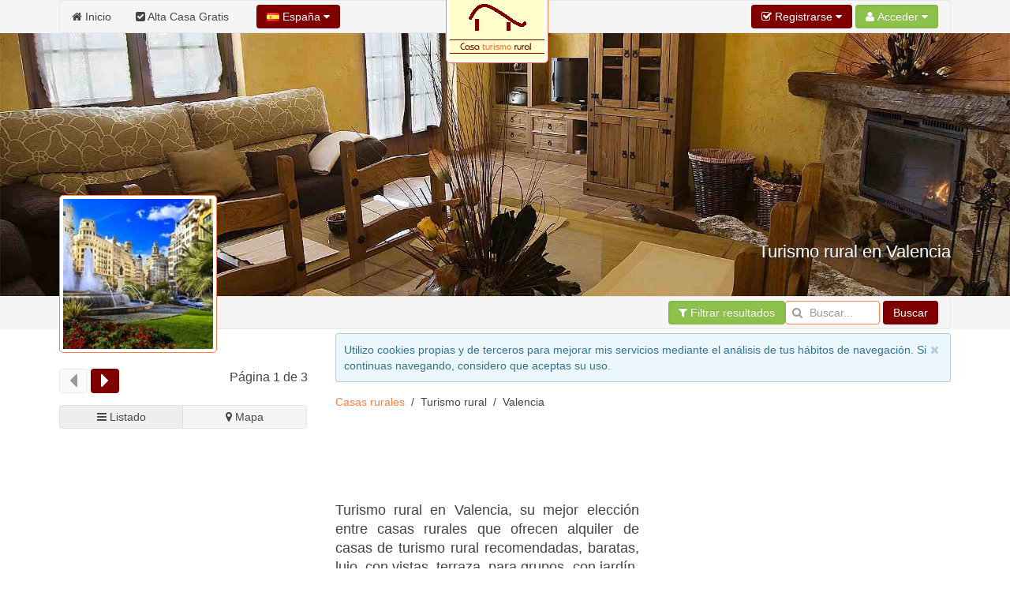

--- FILE ---
content_type: text/html; charset=UTF-8
request_url: https://www.casaturismorural.com/turismo-rural/Valencia.htm
body_size: 18585
content:
<!DOCTYPE html><html
xmlns="http://www.w3.org/1999/xhtml" lang="es" xml:lang="es"><head><link
rel="dns-prefetch" href="https://www.google-analytics.com"><link
rel="dns-prefetch" href="https://maps.googleapis.com"><link
rel="dns-prefetch" href="https://apis.google.com"><meta
name="viewport" content="width=device-width, initial-scale=1"><script async src="/jsv3/js.min.js" type="text/javascript"></script><style>html{font:normal 14px / 20px "Helvetica Neue",Helvetica,Arial,sans-serif;-webkit-text-size-adjust:100%;-ms-text-size-adjust:100%;background:#fff;color:#444}body{margin:0}a{background:transparent}a{color:#ff8040;text-decoration:none;cursor:pointer}ins{background:#ffa;color:#444;text-decoration:none}img{max-width:100%;height:auto;-moz-box-sizing:border-box;box-sizing:border-box;border:0;vertical-align:middle}ul{margin:0 0 15px 0}
h1{margin:0 0 15px 0;font-family:"Helvetica Neue",Helvetica,Arial,sans-serif;font-weight:normal;color:#444;text-transform:none}*+h1{margin-top:25px}h1{font-size:36px;line-height:42px}ul{padding-left:30px}hr{-moz-box-sizing:content-box;box-sizing:content-box;height:0;margin:15px 0;border:0;border-top:1px solid #ff8040}::-moz-selection{background:#39f;color:#fff;text-shadow:none}::selection{background:#39f;color:#fff;text-shadow:none}nav{display:block}iframe{border:0}.uk-grid:before,.uk-grid:after{content:" ";display:table}.uk-grid:after{clear:both}.uk-grid{margin:0 0 0 -25px;padding:0;list-style:none}.uk-grid>*{margin:0;padding-left:25px;float:left}.uk-grid>*>:last-child{margin-bottom:0}@media (min-width:1220px){.uk-grid:not(.uk-grid-preserve){margin-left:-35px}.uk-grid:not(.uk-grid-preserve)>*{padding-left:35px}}.uk-grid.uk-grid-small{margin-left:-10px}.uk-grid.uk-grid-small>*{padding-left:10px}[class*='uk-width']{-moz-box-sizing:border-box;box-sizing:border-box;width:100%}.uk-width-3-10{width:30%}@media (min-width:768px){.uk-width-medium-1-1{width:100%}.uk-width-medium-5-10{width:50%}}@media (min-width:960px){.uk-width-large-7-10{width:70%}}.uk-panel{display:block;position:relative}.uk-panel:before,.uk-panel:after{content:" ";display:table}.uk-panel:after{clear:both}.uk-panel>:not(.uk-panel-title):last-child{margin-bottom:0}.uk-nav{margin:0;padding:0;list-style:none}.uk-nav li>a{display:block;text-decoration:none}.uk-nav>li>a{padding:5px 15px}.uk-nav-offcanvas>li>a{color:#ccc;padding:10px 15px;border-top:1px solid rgba(0,0,0,0.3);box-shadow:inset 0 1px 0 rgba(255,255,255,0.05);text-shadow:0 1px 0 rgba(0,0,0,0.5)}.uk-nav-offcanvas{border-bottom:1px solid rgba(0,0,0,0.3);box-shadow:0 1px 0 rgba(255,255,255,0.05)}.uk-navbar{background:#f5f5f5;color:#444;border:1px solid rgba(0,0,0,0.06);border-radius:4px}.uk-navbar:before,.uk-navbar:after{content:" ";display:table}.uk-navbar:after{clear:both}.uk-navbar-nav{margin:0;padding:0;list-style:none;float:left}.uk-navbar-nav>li{float:left;position:relative}.uk-navbar-nav>li>a{display:block;-moz-box-sizing:border-box;box-sizing:border-box;text-decoration:none;height:41px;padding:0 15px;line-height:40px;color:#444;font-size:14px;font-family:"Helvetica Neue",Helvetica,Arial,sans-serif;font-weight:normal;margin-top:-1px;margin-left:-1px;border:1px solid transparent;border-bottom-width:0;text-shadow:0 1px 0 #fff}.uk-navbar-nav .uk-navbar-nav-subtitle{line-height:28px}.uk-navbar-nav-subtitle>div{margin-top:-6px;font-size:10px;line-height:12px}.uk-navbar-content,.uk-navbar-brand,.uk-navbar-toggle{-moz-box-sizing:border-box;box-sizing:border-box;display:block;height:41px;padding:0 15px;float:left;margin-top:-1px;text-shadow:0 1px 0 #fff}.uk-navbar-content:before,.uk-navbar-brand:before,.uk-navbar-toggle:before{content:'';display:inline-block;height:100%;vertical-align:middle}.uk-navbar-brand{font-size:18px;color:#444;text-decoration:none}.uk-navbar-toggle{font-size:18px;color:#444;text-decoration:none}.uk-navbar-toggle:after{content:"\f0c9";font-family:FontAwesome;vertical-align:middle}.uk-navbar-center{float:none;text-align:center;max-width:50%;margin-left:auto;margin-right:auto}.uk-navbar-flip{float:right}.uk-navbar-nav:first-child>li:first-child>a{border-top-left-radius:4px;border-bottom-left-radius:4px}
.uk-breadcrumb{padding:0;list-style:none;font-size:0.001px}
.uk-breadcrumb>li{font-size:1rem;vertical-align:top}
.uk-breadcrumb>li,.uk-breadcrumb>li>a{display:inline-block}.uk-breadcrumb>li:nth-child(n+2):before{content:"/";display:inline-block;margin:0 8px}.uk-form input{-moz-box-sizing:border-box;box-sizing:border-box;margin:0;border-radius:0;font:inherit;color:inherit}.uk-form input::-moz-focus-inner{border:0;padding:0}.uk-form input[type="search"]{-webkit-appearance:none}.uk-form input[type="search"]::-webkit-search-cancel-button,.uk-form input[type="search"]::-webkit-search-decoration{-webkit-appearance:none}.uk-form ::-moz-placeholder{opacity:1}.uk-form input:not([type="radio"]):not([type="checkbox"]){vertical-align:middle}.uk-form>:last-child{margin-bottom:0}.uk-form input[type="search"]{height:30px;max-width:100%;padding:4px 6px;border:1px solid #ff8040;background:#fff;color:#444;-webkit-transition:all linear 0.2s;transition:all linear 0.2s;border-radius:4px}.uk-form :-ms-input-placeholder{color:#999 !important}.uk-form ::-moz-placeholder{color:#999}.uk-form ::-webkit-input-placeholder{color:#999}.uk-form-icon{display:inline-block;position:relative;max-width:100%}.uk-form-icon>[class*='uk-icon-']{position:absolute;top:50%;width:30px;margin-top:-7px;font-size:14px;color:#999;text-align:center;pointer-events:none}.uk-form-icon:not(.uk-form-icon-flip)>input{padding-left:30px !important}.uk-button::-moz-focus-inner{border:0;padding:0}.uk-button{-webkit-appearance:none;margin:0;border:none;overflow:visible;font:inherit;color:#444;text-transform:none;display:inline-block;-moz-box-sizing:border-box;box-sizing:border-box;padding:0 12px;background:#f5f5f5;vertical-align:middle;line-height:28px;min-height:30px;font-size:1rem;text-decoration:none;text-align:center;border:1px solid rgba(0,0,0,0.06);border-radius:4px;text-shadow:0 1px 0 #fff}.uk-button:not(:disabled){cursor:pointer}.uk-button-primary{background-color:#800000;color:#fff}.uk-button-success{background-color:#8cc14c;color:#fff}.uk-button-primary,.uk-button-success{box-shadow:inset 0 0 5px rgba(0,0,0,0.05);text-shadow:0 -1px 0 rgba(0,0,0,0.1)}@font-face{font-family:'FontAwesome';src:url("/css/fonts/fontawesome-webfont.eot");src:url("/css/fonts/fontawesome-webfont.eot?#iefix") format("embedded-opentype"),url("/css/fonts/fontawesome-webfont.woff") format("woff"),url("/css/fonts/fontawesome-webfont.ttf") format("truetype");font-weight:normal;font-style:normal}[class*='uk-icon-']{font-family:FontAwesome;display:inline-block;font-weight:normal;font-style:normal;line-height:1;-webkit-font-smoothing:antialiased;-moz-osx-font-smoothing:grayscale}.uk-icon-search:before{content:"\f002"}.uk-icon-home:before{content:"\f015"}.uk-icon-bar-chart-o:before{content:"\f080"}.uk-icon-filter:before{content:"\f0b0"}.uk-icon-check-square:before{content:"\f14a"}.uk-thumbnail{display:inline-block;max-width:100%;-moz-box-sizing:border-box;box-sizing:border-box;margin:0;padding:4px;border:1px solid #ff8040;background:#fff;border-radius:4px}[class*='uk-animation-']{-webkit-animation-duration:0.5s;animation-duration:0.5s;-webkit-animation-timing-function:ease-out;animation-timing-function:ease-out;-webkit-animation-fill-mode:both;animation-fill-mode:both}.uk-animation-reverse{-webkit-animation-direction:reverse;animation-direction:reverse;-webkit-animation-timing-function:ease-in;animation-timing-function:ease-in}.uk-offcanvas{display:none;position:fixed;top:0;right:0;bottom:0;left:0;z-index:1000;touch-action:none;background:rgba(0,0,0,0.1)}.uk-offcanvas-bar{position:fixed;top:0;bottom:0;left:0;-webkit-transform:translateX(-100%);transform:translateX(-100%);z-index:1001;width:270px;max-width:100%;background:#333;overflow-y:auto;-webkit-overflow-scrolling:touch;-webkit-transition:-webkit-transform .3s ease-in-out;transition:transform .3s ease-in-out;-ms-scroll-chaining:none}.uk-offcanvas-bar:after{content:"";display:block;position:absolute;top:0;bottom:0;right:0;width:1px;background:rgba(0,0,0,0.6);box-shadow:0 0 5px 2px rgba(0,0,0,0.6)}.uk-text-left{text-align:left !important}.uk-text-center{text-align:center !important}
.uk-container{-moz-box-sizing:border-box;box-sizing:border-box;max-width:1000px;padding:0 5px}
@media (min-width:1220px){.uk-container{max-width:1200px;padding:0 35px}}.uk-container:before,.uk-container:after{content:" ";display:table}.uk-container:after{clear:both}.uk-container-center{margin-left:auto;margin-right:auto}.uk-responsive-width,.uk-responsive-height{-moz-box-sizing:border-box;box-sizing:border-box}.uk-responsive-width{max-width:100%;height:auto}.uk-responsive-height{max-height:100%;width:auto}.uk-margin-top{margin-top:15px !important}.uk-margin-large-top{margin-top:50px !important}.uk-border-rounded{border-radius:5px}@media (min-width:960px){.uk-visible-small{display:none !important}.uk-visible-medium{display:none !important}}@media (min-width:768px) and (max-width:959px){.uk-visible-small{display:none !important}.uk-visible-large{display:none !important }}@media (max-width:767px){.uk-visible-medium{display:none !important}.uk-visible-large{display:none !important}.uk-hidden-small{display:none !important}}.uk-autocomplete{display:inline-block;position:relative;max-width:100%;vertical-align:middle}.uk-search{display:inline-block;position:relative;margin:0}.uk-search:before{content:"\f002";position:absolute;top:0;left:0;width:30px;line-height:30px;text-align:center;font-family:FontAwesome;font-size:14px;color:rgba(0,0,0,0.2)}.uk-search-field::-moz-focus-inner{border:0;padding:0}.uk-search-field::-webkit-search-cancel-button,.uk-search-field::-webkit-search-decoration{-webkit-appearance:none}.uk-search-field::-ms-clear{display:none}.uk-search-field::-moz-placeholder{opacity:1}.uk-search-field{-moz-box-sizing:border-box;box-sizing:border-box;margin:0;border-radius:0;font:inherit;color:#444;-webkit-appearance:none;width:120px;height:30px;padding:0 0 0 30px;border:1px solid rgba(0,0,0,0);background:rgba(0,0,0,0);-webkit-transition:all linear 0.2s;transition:all linear 0.2s;vertical-align:middle}.uk-search-field:-ms-input-placeholder{color:#999 !important}.uk-search-field::-moz-placeholder{color:#999}.uk-search-field::-webkit-input-placeholder{color:#999}
ins {
background: none !important;
text-decoration: none;
}.uk-autocomplete{display:inline-block;position:relative;max-width:100%;vertical-align:middle}.uk-search{display:inline-block;position:relative;margin:0}.uk-search:before{content:"\f002";position:absolute;top:0;left:0;width:30px;line-height:30px;text-align:center;font-family:FontAwesome;font-size:14px;color:rgba(0,0,0,.2)}.uk-search-field::-moz-focus-inner{border:0;padding:0}.uk-search-field::-webkit-search-cancel-button,.uk-search-field::-webkit-search-decoration{-webkit-appearance:none}.uk-search-field::-ms-clear{display:none}.uk-search-field::-moz-placeholder{opacity:1}.uk-search-field{-moz-box-sizing:border-box;box-sizing:border-box;margin:0;border-radius:0;font:inherit;color:#444;-webkit-appearance:none;width:120px;height:30px;padding:0 0 0 30px;border:1px solid rgba(0,0,0,0);background:rgba(0,0,0,0);-webkit-transition:all linear .2s;transition:all linear .2s;vertical-align:middle}.uk-search-field:-ms-input-placeholder{color:#999!important}.uk-search-field::-moz-placeholder{color:#999}.uk-search-field::-webkit-input-placeholder{color:#999}
.uk-overlay-bottom { top: auto; } .uk-overlay-background { background: rgba(127, 0, 0, 0.0) none repeat scroll 0 0; } .uk-overlay-panel {bottom: 0; color: #fff; left: 0; padding: 20px; position: absolute; right: 0; }</style><link
href="/css/casaturismorural/css.css" rel="stylesheet" type="text/css" charset="utf-8" /><link
rel="shortcut icon" href="/css/casaturismorural/favicon.ico"><link
rel="apple-touch-icon" href="/css/casaturismorural/apple-touch-icon.png"><title>Turismo rural en Valencia | Casas rurales</title><meta
http-equiv="Content-Type" content="text/html; charset=UTF-8"><META
NAME="KEYWORDS" CONTENT=" turismo rural Valencia,  turismo rural en Valencia, casa rural turismo rural Valencia, Valencia  turismo rural,  turismo rural comunidad Valencia, turismo rural en la comunidad de Valencia, turismo rural Valencia comunidad, alquilar una casa de turismo rural Valencia, alojarse en casas de turismo rural Valencia, alquilar una casa de turismo rural Valencia, dormir en un alojamiento de turismo rural Valencia                	                                                        "><META
NAME="DESCRIPTION" CONTENT="Turismo rural en Valencia, su mejor elección entre casas rurales que ofrecen alquiler de casas de turismo rural recomendadas, baratas, lujo, con vistas, terraza, para grupos, con jardín, con piscina, para ir con niños... para sentir el turismo rural intensamente. Encuentre un sitio para alojarse en casas de turismo rural en la comunidad de Valencia                	                                                        "><META
NAME="GOOGLEBOT" CONTENT="INDEX,FOLLOW,ALL"><META
NAME="ROBOTS" CONTENT="INDEX,FOLLOW,ALL"><META
NAME="REVISIT" CONTENT="7 days"><META
NAME="NOW" CONTENT="2026-01-17 14:36:09"><META
NAME="REVIEW" CONTENT="2026-01-17 14:36:09"><META
NAME="REVISIT-AFTER" CONTENT="7 DAYS"><link
rel="next" href="/turismo-rural/Valencia.htm?pag=2"><script>(function(i,s,o,g,r,a,m){i['GoogleAnalyticsObject']=r;i[r]=i[r]||function(){
                                (i[r].q=i[r].q||[]).push(arguments)},i[r].l=1*new Date();a=s.createElement(o),
                                m=s.getElementsByTagName(o)[0];a.async=1;a.src=g;m.parentNode.insertBefore(a,m)
                                })(window,document,'script','//www.google-analytics.com/analytics.js','ga');
    
                                ga('create', 'UA-44058882-1', 'restaurantes.info');
                                ga('send', 'pageview');</script> <script async type="text/javascript" src="https://apis.google.com/js/plusone.js">{lang: 'es'}</script><script async src="https://pagead2.googlesyndication.com/pagead/js/adsbygoogle.js?client=ca-pub-2929809764861096"
     crossorigin="anonymous"></script></head><body
onload="loadScript()"><div
style="z-index:10000;"><div
style="position: absolute; top: -10px; left: 50%; -ms-transform: translate(-50%,0%);-webkit-transform: translate(-50%,0%);transform: translate(-50%, 0%); width: 150px; z-index: 10000"><div><img
class="uk-thumbnail uk-border-rounded uk-responsive-height uk-responsive-width" src="/images/logo-casasrurales.gif" alt="Logo casaturismorural.com"></div></div></div><div
style="z-index:9999; background-color:#f5f5f5; width: 100%"><div
class="uk-container uk-container-center"><nav
class="uk-navbar"><ul
class="uk-navbar-nav uk-hidden-small"><li><a
href="/"><i
class="uk-icon-home"></i> Inicio</a></li><li><a
href="/panel/"><i
class="uk-icon-check-square"></i> Alta Casa Gratis</a></li></ul><a
href="#my-id" class="uk-navbar-toggle uk-visible-small" data-uk-offcanvas></a><div
data-uk-dropdown="" class="uk-button-dropdown uk-navbar-content">
<button
class="uk-button uk-button-primary"><img
src="/img/flags/es.png"> España <i
class="uk-icon-caret-down"></i></button><div
class="uk-dropdown" style=""><div
class="uk-panel uk-text-small">
Si lo desea, seleccione el país donde desee buscar.</div><ul
class="uk-nav uk-nav-dropdown uk-panel"><li
class="uk-nav-header">Países</li><li><a
rel="alternate" href="https://www.casaturismorural.com" title="Casas de turismo rural en España" hreflang="es"><img
src="/img/flags/es.png"> España</a></li><li><a
rel="alternate" href="https://argentina.casaturismorural.com" title="Casas de turismo rural en Argentina" hreflang="es-ar"><img
src="/img/flags/ar.png"> Argentina</a></li></ul></div></div><div
id="userModule" class="uk-navbar-content uk-navbar-flip"></div>
</nav></div></div><div
id="my-id" class="uk-offcanvas"><div
class="uk-offcanvas-bar"><div
class="uk-margin-large-top"><ul
class="uk-nav uk-nav-offcanvas" data-uk-nav><li><a
href="/"><i
class="uk-icon-home"></i> Inicio</a></li><li><a
href="/panel/"><i
class="uk-icon-check-square"></i> Alta Casa Gratis</a></li></ul><hr
/></div></div></div><div
style="z-index: 9998;"><figure
class="uk-overlay" style="margin-bottom: 0px;"><img
id="headImage" class="uk-responsive-height uk-responsive-width" src="/img/cabecera/casasrurales/casas-rurales_95.jpg" alt="Turismo rural en Valencia                	                                                        "><figcaption
class="uk-overlay-panel uk-overlay-background uk-overlay-bottom"><div
class="uk-container uk-container-center"><h1 class="uk-text-right" style="color: #fff; font-size:22px; text-shadow: 1px 1px 2px rgba(50, 50, 50, 1);">Turismo rural en Valencia</h1></div></figcaption></figure><div
style="width: 100%; background-color: #f5f5f5; z-index: 1;" data-uk-sticky><div
class="uk-container uk-container-center">
<nav
class="uk-navbar">
<a
id="brand" href="" class="uk-navbar-brand uk-hidden-small" style="opacity : 0.0">Valencia</a><div
class="uk-navbar-content uk-navbar-flip"><a
href="#filtros" class="uk-button uk-button-success" data-uk-smooth-scroll="{offset: 70}"><i
class="uk-icon-filter"></i> Filtrar resultados</a><form
class="uk-form uk-search" METHOD=POST ACTION="/buscador.php"><div
class="uk-autocomplete uk-form" data-uk-autocomplete="{source:'/libv3/helpers/json.php?conector=ciudadid'}"><div
class="uk-form-icon">
<i
class="uk-icon-search"></i>
<input
class="uk-search-field" type="search" placeholder="Buscar..." name="Destino" autocomplete="on"> <script type="text/autocomplete"><ul id="findList" class="uk-nav uk-nav-autocomplete uk-autocomplete-results">
                                        {{~items}}
                                        <li data-value="{{ $item.value }}">
                                            <a>
                                                {{ $item.title }}
                                                <div>{{{ $item.text }}}</div>
                                            </a>
                                        </li>
                                        {{/items}}
                                        </ul></script> </div></div>
<button
id="searchButton" class="uk-button uk-button-primary">Buscar</button></form></div>
</nav></div></div></div><div
id="headend" style="display: none"></div><div
class="uk-container uk-container-center"><div
class="uk-grid" data-uk-grid-margin><div
class="uk-width-3-10 uk-visible-large uk-text-center"><div
id="businessLogo" style="z-index:10000; position: relative; top: -170px; margin-bottom: -180px; width: 200px; height: 200px;" class="uk-hidden-small uk-animation-reverse" data-docs-animation="uk-animation-slide-top"><img
class="uk-thumbnail uk-border-rounded uk-responsive-height uk-responsive-width" src="/resize/logo/200x200/img/logo/comunidades/Valencia.jpg" alt="" height="200px;"></div><div
class="uk-container" style="padding: 0 5px;"><div
class="uk-margin-top"></div></div><div
class="uk-grid uk-grid-small uk-text-left" data-uk-sticky="{top:60}"><div
class="uk-width-1-2"><button
class="uk-button uk-button-primary" type="button" disabled><i
class="uk-icon-caret-left uk-icon-medium"></i></button> <a
class="uk-button uk-button-primary uk-margin-top uk-margin-bottom" href="/turismo-rural/Valencia.htm?pag=2#results"><i
class="uk-icon-caret-right uk-icon-medium"></i></a></div><div
class="uk-width-1-2"><h4 class="uk-text-right uk-margin-top uk-margin-bottom">Página 1 de 3</h4></div><div
class="uk-width-medium-1-1"><a
href="#results" id="switcherLink" hidden data-uk-smooth-scroll> </a><div
id="listEmpresa-switch" data-uk-switcher="{connect:'#listEmpresa-content'}" class="uk-button-group uk-width-1-1"><button
id="listado" type="button" class="uk-button uk-active uk-width-1-2" aria-expanded="false"><i
class="uk-icon-bars"></i> Listado</button><button
id="mapa" type="button" class="uk-button uk-width-1-2" aria-expanded="false"><i
class="uk-icon-map-marker"></i> Mapa</button></div></div></div><div
class="uk-panel" data-uk-sticky="{top:135}" ><script async src="//pagead2.googlesyndication.com/pagead/js/adsbygoogle.js"></script> <ins
class="adsbygoogle"
style="display:block"
data-ad-format="autorelaxed"
data-ad-client="ca-pub-2929809764861096"
data-ad-slot="5012375844"></ins> <script>(adsbygoogle = window.adsbygoogle || []).push({});</script></div></div><div
class="uk-width-large-7-10 uk-width-medium-1-1"><div
id="avisoCookies" class="uk-alert uk-margin-small-top" style="display: none" data-uk-alert>
<a
href="" class="uk-alert-close uk-close"></a><p>Utilizo cookies propias y de terceros para mejorar mis servicios mediante el análisis de tus hábitos de navegación. Si continuas navegando, considero que aceptas su uso.</p></div><ul
class="uk-breadcrumb" style="margin-bottom: 0px;"><li><a
href="https://www.casaturismorural.com/turismo-rural/" title="Casas rurales Turismo rural">Casas rurales</a></li><li>Turismo rural</li><li>Valencia</li></ul><div
class="uk-panel" ><br/> <script async src="//pagead2.googlesyndication.com/pagead/js/adsbygoogle.js"></script> 
<ins
class="adsbygoogle"
style="display:inline-block;width:728px;height:90px"
data-ad-client="ca-pub-2929809764861096"
data-ad-slot="5949520569"></ins> <script>(adsbygoogle = window.adsbygoogle || []).push({});</script></div><div
class="uk-grid uk-grid-small"><div
class="uk-width-medium-5-10"><h2 class="uk-panel-title uk-text-justify "><!–- google_ad_section_start(weight=ignore) -–>Turismo rural en Valencia, su mejor elección entre casas rurales que ofrecen alquiler de casas de turismo rural recomendadas, baratas, lujo, con vistas, terraza, para grupos, con jardín, con piscina, para ir con niños... para sentir el turismo rural intensamente. Encuentre un sitio para alojarse en casas de turismo rural en la comunidad de Valencia                	                                                        <br
/><!–- google_ad_section_start(weight=ignore) -–><!–- google_ad_section_start -–>Busca <strong>vuelos baratos a Valencia</strong> mientras planificas tu viaje. Te ahorrarás mucho si lo haces con tiempo.<br
/>Si lo necesitas, también puedes buscar <strong>créditos online </strong> y créditos rápidos para tu viaje, que podrás pagar cómodamente durante todo el año.<!–- google_ad_section_end -–></h2></div><div
class="uk-width-medium-5-10" style="min-width: 336px !important;"><div
class="uk-panel" ><script async src="//pagead2.googlesyndication.com/pagead/js/adsbygoogle.js"></script> <ins
class="adsbygoogle"
style="display:inline-block;width:338px;height:280px"
data-ad-client="ca-pub-2929809764861096"
data-ad-slot="7992519139"></ins> <script>(adsbygoogle = window.adsbygoogle || []).push({});</script></div></div></div><div
class="uk-panel uk-panel-box uk-panel-box-primary"><h2 class="uk-panel-title uk-text-center">El alojamiento para turismo rural de Valencia</h2><p
class="uk-text-justify">Para aportarle una óptima información hemos seleccionado las <strong>casas rurales de Valencia</strong>, comunidad de Valencia. Además son ideales para turismo rural y disponemos de gran variedad de alojamientos de turismo rural ubicados en un entorno natural, recomendados e ideales para desconectar del estrés de la vida diaria.</p></div><div
class="uk-grid uk-grid-small"><div
class="uk-width-medium-5-10 uk-text-right" style="min-width: 336px !important;"><div
class="uk-panel" ><script async src="//pagead2.googlesyndication.com/pagead/js/adsbygoogle.js"></script> <ins
class="adsbygoogle"
style="display:inline-block;width:338px;height:280px"
data-ad-client="ca-pub-2929809764861096"
data-ad-slot="4060587953"></ins> <script>(adsbygoogle = window.adsbygoogle || []).push({});</script></div></div><div
class="uk-width-medium-5-10 uk-text-justify uk-margin-top"><h4 class="uk-text-center">Los mejores lugares de Valencia para alquilar una casa de turismo rural</h4> Con nuestra completísima guía, el navegante encontrará la mejor oferta turística de alojamientos rurales para <b>alojarse en casas de turismo rural</b> que ofrecen alquiler de casas de turismo rural recomendadas, baratas, lujo, con vistas, terraza, para grupos, con jardín, con piscina, para ir con niños... para sentir el turismo rural intensamente. en <b>Valencia</b>.                	                                                        <span
class=uk-text-center><div
class="uk-panel" ><script async src='//pagead2.googlesyndication.com/pagead/js/adsbygoogle.js'></script>  <ins
class='adsbygoogle'      style='display:inline-block;width:200px;height:90px'      data-ad-client='ca-pub-2929809764861096'      data-ad-slot='1570812969'></ins> <script>(adsbygoogle = window.adsbygoogle || []).push({});</script></div></span></div></div><div
class="uk-panel uk-panel-box uk-panel-box-primary" id="results"><p
class="uk-text-justify">Le mostramos un listado con los lugares que ofrecen alquiler de alojamientos rurales para <strong>dormir en un alojamiento de turismo rural en Valencia</strong>, si desea más información puede pulsar en cada foto o título del alojamiento en concreto.</p></div><span
id="results"></span><div
class="uk-width-1-1 uk-panel"><div
class="uk-grid uk-grid-small uk-text-left"><div
class="uk-width-1-2 uk-panel "><button
class="uk-button uk-button-primary" type="button" disabled><i
class="uk-icon-caret-left uk-icon-medium"></i></button> <a
class="uk-button uk-button-primary uk-margin-top uk-margin-bottom" href="/turismo-rural/Valencia.htm?pag=2#results"> <i
class="uk-icon-caret-right uk-icon-medium"></i></a></div><div
class="uk-width-1-2 uk-panel"><h4 class="uk-text-right uk-margin-top uk-margin-bottom">Página 1 de 3</h4></div></div></div><ul
class="uk-switcher uk-margin" id="listEmpresa-content" data-uk-check-display><li
class="uk-active"><div
class="uk-panel uk-panel-box uk-panel-box-secondary uk-margin-bottom"><div
class="uk-grid uk-grid-divider"><div
class="uk-width-medium-4-10" id="aloj_88875"><h3 class="uk-panel-title uk-text-left" style="margin-bottom:5px;"><a
id="nombre_88875" href="/Valencia/Chulilla/Casica-Tia-Carmen.htm" title="Casa rural Casica Tía Carmen" target="_blank"><b>Casica Tía Carmen</b></a></h3>       <span
class="uk-text-left uk-text-small" id="pueblo_88875">Ubicado en Chulilla</span>
<span
class="uk-text-center" id="img_88875"><div
class="uk-margin-top">
<a
class="uk-overlay" href="/Valencia/Chulilla/Casica-Tia-Carmen.htm" title="Casa rural Casica Tía Carmen" class="link_image" target="_blank">
<img
class="uk-thumbnail" src="/resize/principal/257x216/fotos/Principal_casica_tia_carmen_dsc_0157-j7krmmtwt.jpg"  alt="Casa rural Casica Tía Carmen" width = "100%" border="0" style="max-height: 216px"/><div
class="uk-overlay-area"></div>
</a></div>
</span>
<span
class="uk-text-center"><div
class="uk-grid uk-margin-top"><div
class="uk-width-small-1-2 uk-text-center">
<b><a
id="nombre_88875" href="/Valencia/Chulilla/Casica-Tia-Carmen.htm" title="Casa rural Casica Tía Carmen" target="_blank"><i
class="uk-icon-phone uk-icon-small"></i></a></b><br
/>
<a
id="nombre_88875" href="/Valencia/Chulilla/Casica-Tia-Carmen.htm" title="Casa rural Casica Tía Carmen" target="_blank" onclick="stats('t', '88875',true);">
<b>Ver teléfono</b>
</a></div><div
class="uk-width-small-1-2 uk-text-center">
<b><a
id="nombre_88875" href="/Valencia/Chulilla/Casica-Tia-Carmen.htm" title="Casa rural Casica Tía Carmen" target="_blank"><i
class="uk-icon-picture-o uk-icon-small"></i></a></b><br
/>
<a
id="nombre_88875" href="/Valencia/Chulilla/Casica-Tia-Carmen.htm" title="Casa rural Casica Tía Carmen" target="_blank">
<b>8 Fotos</b><br
/><br
/>
</a></div></div>
</span></div><div
class="uk-width-medium-6-10"><h5 class="uk-text-justify"><i>Casica Tía Carmen, Casa rural con solera</i></h5><p
class="uk-text-justify">La casa en muy pequeña y antigua. Se distribuye en dos plantas. La casa no ... <a
href="/Valencia/Chulilla/Casica-Tia-Carmen.htm" title="Casa rural Casica Tía Carmen" target="_blank">seguir leyendo</a>
<br
/></p></div><div
class="uk-width-medium-1-1 uk-text-center uk-margin-top">
Casica Tía Carmen es un buen sitio para <strong>alquilar una casa de turismo rural en Valencia</strong>, concretamente en la localidad de Chulilla</div><div
class="uk-width-medium-8-10 uk-text-center uk-margin-top" style="border-left: 0px !important;"><ul
class="uk-grid uk-text-center" data-uk-grid-match="{target:'.uk-panel', row: true}" data-uk-grid-margin><li
class="uk-width-medium-1-6 uk-width-small-1-3 uk-text-center uk-text-small uk-text-primary"><i
class="uk-icon-check-square-o"></i><br>Alquiler íntegro</li><li
class="uk-width-medium-1-6 uk-width-small-1-3 uk-text-center uk-text-small uk-text-primary"><i
class="uk-icon-check-square-o"></i><br>Alquiler completo</li></ul></div><div
class="uk-width-medium-2-10 uk-text-center uk-margin-top">
<a
href="/Valencia/Chulilla/Casica-Tia-Carmen.htm" title=" Casa rural Casica Tía Carmen" target="_blank" class="uk-button uk-button-primary">Ver Más</a></div></div></div><div
class="uk-panel uk-panel-box uk-panel-box-secondary uk-margin-bottom"><div
class="uk-grid uk-grid-divider"><div
class="uk-width-medium-4-10" id="aloj_44131"><h3 class="uk-panel-title uk-text-left" style="margin-bottom:5px;"><a
id="nombre_44131" href="/Alicante/Benidoleig/Vicent-De-Pura.htm" title="Casa rural Vicent de Pura" target="_blank"><b>Vicent de Pura</b></a></h3>       <span
class="uk-text-left uk-text-small" id="pueblo_44131">Ubicado en Benidoleig</span>
<span
class="uk-text-center" id="img_44131"><div
class="uk-margin-top">
<a
class="uk-overlay" href="/Alicante/Benidoleig/Vicent-De-Pura.htm" title="Casa rural Vicent de Pura" class="link_image" target="_blank">
<img
class="uk-thumbnail" src="/resize/principal/257x216/fotos/895-Vicent-De-Pura.jpg"  alt="Casa rural Vicent de Pura" width = "100%" border="0" style="max-height: 216px"/><div
class="uk-overlay-area"></div>
</a></div>
</span>
<span
class="uk-text-center"><div
class="uk-grid uk-margin-top"><div
class="uk-width-small-1-2 uk-text-center">
<b><a
id="nombre_44131" href="/Alicante/Benidoleig/Vicent-De-Pura.htm" title="Casa rural Vicent de Pura" target="_blank"><i
class="uk-icon-phone uk-icon-small"></i></a></b><br
/>
<a
id="nombre_44131" href="/Alicante/Benidoleig/Vicent-De-Pura.htm" title="Casa rural Vicent de Pura" target="_blank" onclick="stats('t', '44131',true);">
<b>Ver teléfono</b>
</a></div><div
class="uk-width-small-1-2 uk-text-center">
<b><a
id="nombre_44131" href="/Alicante/Benidoleig/Vicent-De-Pura.htm" title="Casa rural Vicent de Pura" target="_blank"><i
class="uk-icon-picture-o uk-icon-small"></i></a></b><br
/>
<a
id="nombre_44131" href="/Alicante/Benidoleig/Vicent-De-Pura.htm" title="Casa rural Vicent de Pura" target="_blank">
<b>1Foto</b><br
/><br
/>
</a></div></div>
</span></div><div
class="uk-width-medium-6-10"><h5 class="uk-text-justify"><i>Vicent de Pura, Casa rural completa - 8 plazas</i></h5><p
class="uk-text-justify">El alojamiento Vicent de Pura es una casa de pueblo totalmente restaurada en 2006, está situada en el centro de Benidoleig, un encantador pueblo de montaña a 15 minutos en coche de la playa, está situado en la comarca de La Marina Alta.Consta de planta baja con salón-cocina, aseo y pequeño patio con barbacoa y dos plantas, cada una con 2 habitaciones dobles una con terraza y cama de matri... <a
href="/Alicante/Benidoleig/Vicent-De-Pura.htm" title="Casa rural Vicent de Pura" target="_blank">seguir leyendo</a>
<br
/></p></div><div
class="uk-width-medium-1-1 uk-text-center uk-margin-top">
Vicent de Pura es un buen sitio para <strong>alquilar una casa de turismo rural en Valencia</strong>, concretamente en la localidad de Benidoleig</div><div
class="uk-width-medium-8-10 uk-text-center uk-margin-top" style="border-left: 0px !important;"><ul
class="uk-grid uk-text-center" data-uk-grid-match="{target:'.uk-panel', row: true}" data-uk-grid-margin></ul></div><div
class="uk-width-medium-2-10 uk-text-center uk-margin-top">
<a
href="/Alicante/Benidoleig/Vicent-De-Pura.htm" title=" Casa rural Vicent de Pura" target="_blank" class="uk-button uk-button-primary">Ver Más</a></div></div></div><div
class="uk-panel uk-panel-box uk-panel-box-secondary uk-margin-bottom"><div
class="uk-grid uk-grid-divider"><div
class="uk-width-medium-4-10" id="aloj_43067"><h3 class="uk-panel-title uk-text-left" style="margin-bottom:5px;"><a
id="nombre_43067" href="/Alicante/Aigues/Finca-El-Otero.htm" title="Casa rural Finca El Otero" target="_blank"><b>Finca El Otero</b></a></h3>       <span
class="uk-text-left uk-text-small" id="pueblo_43067">Ubicado en Aigües</span>
<span
class="uk-text-center" id="img_43067"><div
class="uk-margin-top">
<a
class="uk-overlay" href="/Alicante/Aigues/Finca-El-Otero.htm" title="Casa rural Finca El Otero" class="link_image" target="_blank">
<img
class="uk-thumbnail" src="/resize/principal/257x216/fotos/502-Finca-El-Otero.jpg"  alt="Casa rural Finca El Otero" width = "100%" border="0" style="max-height: 216px"/><div
class="uk-overlay-area"></div>
</a></div>
</span>
<span
class="uk-text-center"><div
class="uk-grid uk-margin-top"><div
class="uk-width-small-1-2 uk-text-center">
<b><a
id="nombre_43067" href="/Alicante/Aigues/Finca-El-Otero.htm" title="Casa rural Finca El Otero" target="_blank"><i
class="uk-icon-phone uk-icon-small"></i></a></b><br
/>
<a
id="nombre_43067" href="/Alicante/Aigues/Finca-El-Otero.htm" title="Casa rural Finca El Otero" target="_blank" onclick="stats('t', '43067',true);">
<b>Ver teléfono</b>
</a></div><div
class="uk-width-small-1-2 uk-text-center">
<b><a
id="nombre_43067" href="/Alicante/Aigues/Finca-El-Otero.htm" title="Casa rural Finca El Otero" target="_blank"><i
class="uk-icon-picture-o uk-icon-small"></i></a></b><br
/>
<a
id="nombre_43067" href="/Alicante/Aigues/Finca-El-Otero.htm" title="Casa rural Finca El Otero" target="_blank">
<b>1Foto</b><br
/><br
/>
</a></div></div>
</span></div><div
class="uk-width-medium-6-10"><h5 class="uk-text-justify"><i>Finca El Otero, Casa rural por habitaciones - 8 pax.</i></h5><p
class="uk-text-justify">La Finca El Otero se encuentra en la montaña, con una vista extraordinaria del mar y de las montañas circundantes, esta Finca (casa rústica) domina uno de los más bonitos pueblecitos de la región alicantina. Se encuentra a 15 minutos de las playas, fuera de la afluencia turística.Para acogerles, tenemos 4 habitaciones restauradas, cada una con cuarto de baño, con decoración refinada y acogedora, reuniendo confort, priv... <a
href="/Alicante/Aigues/Finca-El-Otero.htm" title="Casa rural Finca El Otero" target="_blank">seguir leyendo</a>
<br
/></p></div><div
class="uk-width-medium-1-1 uk-text-center uk-margin-top">
Finca El Otero es un buen sitio para <strong>alquilar una casa de turismo rural en Valencia</strong>, concretamente en la localidad de Aigües</div><div
class="uk-width-medium-8-10 uk-text-center uk-margin-top" style="border-left: 0px !important;"><ul
class="uk-grid uk-text-center" data-uk-grid-match="{target:'.uk-panel', row: true}" data-uk-grid-margin><li
class="uk-width-medium-1-6 uk-width-small-1-3 uk-text-center uk-text-small uk-text-primary"><i
class="uk-icon-check-square-o"></i><br>Alquiler por habitaciones</li></ul></div><div
class="uk-width-medium-2-10 uk-text-center uk-margin-top">
<a
href="/Alicante/Aigues/Finca-El-Otero.htm" title=" Casa rural Finca El Otero" target="_blank" class="uk-button uk-button-primary">Ver Más</a></div></div></div><div
class="uk-panel uk-panel-box uk-panel-box-secondary uk-margin-bottom"><div
class="uk-grid uk-grid-divider"><div
class="uk-width-medium-4-10" id="aloj_42597"><h3 class="uk-panel-title uk-text-left" style="margin-bottom:5px;"><a
id="nombre_42597" href="/Alicante/Orba/Carrebaix.htm" title="Casa rural Carrebaix" target="_blank"><b>Carrebaix</b></a></h3>       <span
class="uk-text-left uk-text-small" id="pueblo_42597">Ubicado en Orba</span>
<span
class="uk-text-center" id="img_42597"><div
class="uk-margin-top">
<a
class="uk-overlay" href="/Alicante/Orba/Carrebaix.htm" title="Casa rural Carrebaix" class="link_image" target="_blank">
<img
class="uk-thumbnail" src="/resize/principal/257x216/fotos/Principal_226-Carrebaix.jpg"  alt="Casa rural Carrebaix" width = "100%" border="0" style="max-height: 216px"/><div
class="uk-overlay-area"></div>
</a></div>
</span>
<span
class="uk-text-center"><div
class="uk-grid uk-margin-top"><div
class="uk-width-small-1-2 uk-text-center">
<b><a
id="nombre_42597" href="/Alicante/Orba/Carrebaix.htm" title="Casa rural Carrebaix" target="_blank"><i
class="uk-icon-phone uk-icon-small"></i></a></b><br
/>
<a
id="nombre_42597" href="/Alicante/Orba/Carrebaix.htm" title="Casa rural Carrebaix" target="_blank" onclick="stats('t', '42597',true);">
<b>Ver teléfono</b>
</a></div><div
class="uk-width-small-1-2 uk-text-center">
<b><a
id="nombre_42597" href="/Alicante/Orba/Carrebaix.htm" title="Casa rural Carrebaix" target="_blank"><i
class="uk-icon-picture-o uk-icon-small"></i></a></b><br
/>
<a
id="nombre_42597" href="/Alicante/Orba/Carrebaix.htm" title="Casa rural Carrebaix" target="_blank">
<b>1Foto</b><br
/><br
/>
</a></div></div>
</span></div><div
class="uk-width-medium-6-10"><h5 class="uk-text-justify"><i>Carrebaix, 4 apartamentos rurales - 4/6 plazas</i></h5><p
class="uk-text-justify">Casa compuesta de 4 alojamientos rurales independientes con 2 habitaciones dobles, comedor con chimenea y sofá cama, cocina y baño completo y un salón con cocina, baño y 3 sofás cama con capacidad para 4/6 personas cada uno.
La casa se puede alquilar por alojamientos  independientes de 4 -6-12 personas o completa
La capacidad máxima es de 30 personas y es una casa indicada para celebrar despedidas, cumpleaños etc...... <a
href="/Alicante/Orba/Carrebaix.htm" title="Casa rural Carrebaix" target="_blank">seguir leyendo</a>
<br
/></p></div><div
class="uk-width-medium-1-1 uk-text-center uk-margin-top">
Carrebaix es un buen sitio para <strong>alquilar una casa de turismo rural en Valencia</strong>, concretamente en la localidad de Orba</div><div
class="uk-width-medium-8-10 uk-text-center uk-margin-top" style="border-left: 0px !important;"><ul
class="uk-grid uk-text-center" data-uk-grid-match="{target:'.uk-panel', row: true}" data-uk-grid-margin><li
class="uk-width-medium-1-6 uk-width-small-1-3 uk-text-center uk-text-small uk-text-primary"><i
class="uk-icon-check-square-o"></i><br>Alquiler completo</li></ul></div><div
class="uk-width-medium-2-10 uk-text-center uk-margin-top">
<a
href="/Alicante/Orba/Carrebaix.htm" title=" Casa rural Carrebaix" target="_blank" class="uk-button uk-button-primary">Ver Más</a></div></div></div><div
class="uk-panel uk-panel-box uk-panel-box-secondary uk-margin-bottom"><div
class="uk-grid uk-grid-divider"><div
class="uk-width-medium-4-10" id="aloj_43568"><h3 class="uk-panel-title uk-text-left" style="margin-bottom:5px;"><a
id="nombre_43568" href="/Alicante/Orba/El-Campanar.htm" title="Casa rural El Campanar" target="_blank"><b>El Campanar</b></a></h3>       <span
class="uk-text-left uk-text-small" id="pueblo_43568">Ubicado en Orba</span>
<span
class="uk-text-center" id="img_43568"><div
class="uk-margin-top">
<a
class="uk-overlay" href="/Alicante/Orba/El-Campanar.htm" title="Casa rural El Campanar" class="link_image" target="_blank">
<img
class="uk-thumbnail" src="/resize/principal/257x216/fotos/715-El-Campanar.jpg"  alt="Casa rural El Campanar" width = "100%" border="0" style="max-height: 216px"/><div
class="uk-overlay-area"></div>
</a></div>
</span>
<span
class="uk-text-center"><div
class="uk-grid uk-margin-top"><div
class="uk-width-small-1-2 uk-text-center">
<b><a
id="nombre_43568" href="/Alicante/Orba/El-Campanar.htm" title="Casa rural El Campanar" target="_blank"><i
class="uk-icon-phone uk-icon-small"></i></a></b><br
/>
<a
id="nombre_43568" href="/Alicante/Orba/El-Campanar.htm" title="Casa rural El Campanar" target="_blank" onclick="stats('t', '43568',true);">
<b>Ver teléfono</b>
</a></div><div
class="uk-width-small-1-2 uk-text-center">
<b><a
id="nombre_43568" href="/Alicante/Orba/El-Campanar.htm" title="Casa rural El Campanar" target="_blank"><i
class="uk-icon-picture-o uk-icon-small"></i></a></b><br
/>
<a
id="nombre_43568" href="/Alicante/Orba/El-Campanar.htm" title="Casa rural El Campanar" target="_blank">
<b>1Foto</b><br
/><br
/>
</a></div></div>
</span></div><div
class="uk-width-medium-6-10"><h5 class="uk-text-justify"><i>El Campanar, Casa rural completa - 8 plazas</i></h5><p
class="uk-text-justify">La casa rural El Campanar se encuentra situada en los límites de las provincias de Alicante y Valencia, equidistante en ambas capitales en 100 Kms. En la comarca de la Marina Alta y más concretamente en la población de Orba.Orba tiene una población de 1.600 habitantes, a medio camino entre el mar y la montaña, está situada a 154 metros sobre el nivel del mar, lo que nos da una idea de su clima con temperatur... <a
href="/Alicante/Orba/El-Campanar.htm" title="Casa rural El Campanar" target="_blank">seguir leyendo</a>
<br
/></p></div><div
class="uk-width-medium-1-1 uk-text-center uk-margin-top">
El Campanar es un buen sitio para <strong>alquilar una casa de turismo rural en Valencia</strong>, concretamente en la localidad de Orba</div><div
class="uk-width-medium-8-10 uk-text-center uk-margin-top" style="border-left: 0px !important;"><ul
class="uk-grid uk-text-center" data-uk-grid-match="{target:'.uk-panel', row: true}" data-uk-grid-margin></ul></div><div
class="uk-width-medium-2-10 uk-text-center uk-margin-top">
<a
href="/Alicante/Orba/El-Campanar.htm" title=" Casa rural El Campanar" target="_blank" class="uk-button uk-button-primary">Ver Más</a></div></div></div><div
class="uk-panel uk-panel-box uk-panel-box-secondary uk-margin-bottom"><div
class="uk-grid uk-grid-divider"><div
class="uk-width-medium-4-10" id="aloj_43141"><h3 class="uk-panel-title uk-text-left" style="margin-bottom:5px;"><a
id="nombre_43141" href="/Valencia/Bocairent/Cases-De-Lagora.htm" title="Casa rural Cases de l´Agora" target="_blank"><b>Cases de l´Agora</b></a></h3>       <span
class="uk-text-left uk-text-small" id="pueblo_43141">Ubicado en Bocairent</span>
<span
class="uk-text-center" id="img_43141"><div
class="uk-margin-top">
<a
class="uk-overlay" href="/Valencia/Bocairent/Cases-De-Lagora.htm" title="Casa rural Cases de l´Agora" class="link_image" target="_blank">
<img
class="uk-thumbnail" src="/resize/principal/257x216/fotos/524-Cases-De-Lagora.jpg"  alt="Casa rural Cases de l´Agora" width = "100%" border="0" style="max-height: 216px"/><div
class="uk-overlay-area"></div>
</a></div>
</span>
<span
class="uk-text-center"><div
class="uk-grid uk-margin-top"><div
class="uk-width-small-1-2 uk-text-center">
<b><a
id="nombre_43141" href="/Valencia/Bocairent/Cases-De-Lagora.htm" title="Casa rural Cases de l´Agora" target="_blank"><i
class="uk-icon-phone uk-icon-small"></i></a></b><br
/>
<a
id="nombre_43141" href="/Valencia/Bocairent/Cases-De-Lagora.htm" title="Casa rural Cases de l´Agora" target="_blank" onclick="stats('t', '43141',true);">
<b>Ver teléfono</b>
</a></div><div
class="uk-width-small-1-2 uk-text-center">
<b><a
id="nombre_43141" href="/Valencia/Bocairent/Cases-De-Lagora.htm" title="Casa rural Cases de l´Agora" target="_blank"><i
class="uk-icon-picture-o uk-icon-small"></i></a></b><br
/>
<a
id="nombre_43141" href="/Valencia/Bocairent/Cases-De-Lagora.htm" title="Casa rural Cases de l´Agora" target="_blank">
<b>1Foto</b><br
/><br
/>
</a></div></div>
</span></div><div
class="uk-width-medium-6-10"><h5 class="uk-text-justify"><i>Cases de l´Agora, Apartamentos rurales - 1 a 6 pax.</i></h5><p
class="uk-text-justify">Les cases de l´Agora forman un  conjunto de 5 casas
rurales distribuidas en  un  edificio de 3 plantas.Situadas sobre un edificio que data del S.XVIII, se ha llevado a cabo una completa resturación para dotarlas de todas las comodidades y a su vez mantener ese cálido y acogedor carácter rústico que las caracteriza.
Con un equipamiento y decoración similar, se diferencian en cuanto a su capacidad y dis... <a
href="/Valencia/Bocairent/Cases-De-Lagora.htm" title="Casa rural Cases de l´Agora" target="_blank">seguir leyendo</a>
<br
/></p></div><div
class="uk-width-medium-1-1 uk-text-center uk-margin-top">
Cases de l´Agora es un buen sitio para <strong>alquilar una casa de turismo rural en Valencia</strong>, concretamente en la localidad de Bocairent</div><div
class="uk-width-medium-8-10 uk-text-center uk-margin-top" style="border-left: 0px !important;"><ul
class="uk-grid uk-text-center" data-uk-grid-match="{target:'.uk-panel', row: true}" data-uk-grid-margin><li
class="uk-width-medium-1-6 uk-width-small-1-3 uk-text-center uk-text-small uk-text-primary"><i
class="uk-icon-check-square-o"></i><br>Alquiler completo</li></ul></div><div
class="uk-width-medium-2-10 uk-text-center uk-margin-top">
<a
href="/Valencia/Bocairent/Cases-De-Lagora.htm" title=" Casa rural Cases de l´Agora" target="_blank" class="uk-button uk-button-primary">Ver Más</a></div></div></div><div
class="uk-panel uk-panel-box uk-panel-box-secondary uk-margin-bottom"><div
class="uk-grid uk-grid-divider"><div
class="uk-width-medium-4-10" id="aloj_42710"><h3 class="uk-panel-title uk-text-left" style="margin-bottom:5px;"><a
id="nombre_42710" href="/Valencia/Venta-del-Moro/Entrevinas.htm" title="Casa rural Entreviñas" target="_blank"><b>Entreviñas</b></a></h3>       <span
class="uk-text-left uk-text-small" id="pueblo_42710">Ubicado en Venta del Moro</span>
<span
class="uk-text-center" id="img_42710"><div
class="uk-margin-top">
<a
class="uk-overlay" href="/Valencia/Venta-del-Moro/Entrevinas.htm" title="Casa rural Entreviñas" class="link_image" target="_blank">
<img
class="uk-thumbnail" src="/resize/principal/257x216/fotos/283-Entrevinas.jpg"  alt="Casa rural Entreviñas" width = "100%" border="0" style="max-height: 216px"/><div
class="uk-overlay-area"></div>
</a></div>
</span>
<span
class="uk-text-center"><div
class="uk-grid uk-margin-top"><div
class="uk-width-small-1-2 uk-text-center">
<b><a
id="nombre_42710" href="/Valencia/Venta-del-Moro/Entrevinas.htm" title="Casa rural Entreviñas" target="_blank"><i
class="uk-icon-phone uk-icon-small"></i></a></b><br
/>
<a
id="nombre_42710" href="/Valencia/Venta-del-Moro/Entrevinas.htm" title="Casa rural Entreviñas" target="_blank" onclick="stats('t', '42710',true);">
<b>Ver teléfono</b>
</a></div><div
class="uk-width-small-1-2 uk-text-center">
<b><a
id="nombre_42710" href="/Valencia/Venta-del-Moro/Entrevinas.htm" title="Casa rural Entreviñas" target="_blank"><i
class="uk-icon-picture-o uk-icon-small"></i></a></b><br
/>
<a
id="nombre_42710" href="/Valencia/Venta-del-Moro/Entrevinas.htm" title="Casa rural Entreviñas" target="_blank">
<b>1Foto</b><br
/><br
/>
</a></div></div>
</span></div><div
class="uk-width-medium-6-10"><h5 class="uk-text-justify"><i>Entreviñas, Hotel rural - 30 huéspedes</i></h5><p
class="uk-text-justify">El Hotel Rural "Entre Viñas", se encuentra situado en
el interior de la provincia de Valencia, entre los términos municipales de Caudete
de las Fuentes y Venta del Moro. De fácil acceso a través de la A-3. En plena
armonía con la naturaleza "Entre Viñas" le ofrece el servicio más personalizado y
las instalaciones ideales para que usted pueda disfrutar de unos días únicos y
soñar despierto.... <a
href="/Valencia/Venta-del-Moro/Entrevinas.htm" title="Casa rural Entreviñas" target="_blank">seguir leyendo</a>
<br
/></p></div><div
class="uk-width-medium-1-1 uk-text-center uk-margin-top">
Entreviñas es un buen sitio para <strong>alquilar una casa de turismo rural en Valencia</strong>, concretamente en la localidad de Venta del Moro</div><div
class="uk-width-medium-8-10 uk-text-center uk-margin-top" style="border-left: 0px !important;"><ul
class="uk-grid uk-text-center" data-uk-grid-match="{target:'.uk-panel', row: true}" data-uk-grid-margin><li
class="uk-width-medium-1-6 uk-width-small-1-3 uk-text-center uk-text-small uk-text-primary"><i
class="uk-icon-check-square-o"></i><br>Hotel rural</li><li
class="uk-width-medium-1-6 uk-width-small-1-3 uk-text-center uk-text-small uk-text-primary"><i
class="uk-icon-check-square-o"></i><br>Alquiler por habitaciones</li></ul></div><div
class="uk-width-medium-2-10 uk-text-center uk-margin-top">
<a
href="/Valencia/Venta-del-Moro/Entrevinas.htm" title=" Casa rural Entreviñas" target="_blank" class="uk-button uk-button-primary">Ver Más</a></div></div></div><div
class="uk-panel uk-panel-box uk-panel-box-secondary uk-margin-bottom"><div
class="uk-grid uk-grid-divider"><div
class="uk-width-medium-4-10" id="aloj_43200"><h3 class="uk-panel-title uk-text-left" style="margin-bottom:5px;"><a
id="nombre_43200" href="/Castellon/Cati/La-Glorieta.htm" title="Casa rural La Glorieta" target="_blank"><b>La Glorieta</b></a></h3>       <span
class="uk-text-left uk-text-small" id="pueblo_43200">Ubicado en Catí</span>
<span
class="uk-text-center" id="img_43200"><div
class="uk-margin-top">
<a
class="uk-overlay" href="/Castellon/Cati/La-Glorieta.htm" title="Casa rural La Glorieta" class="link_image" target="_blank">
<img
class="uk-thumbnail" src="/resize/principal/257x216/fotos/546-La-Glorieta.jpg"  alt="Casa rural La Glorieta" width = "100%" border="0" style="max-height: 216px"/><div
class="uk-overlay-area"></div>
</a></div>
</span>
<span
class="uk-text-center"><div
class="uk-grid uk-margin-top"><div
class="uk-width-small-1-2 uk-text-center">
<b><a
id="nombre_43200" href="/Castellon/Cati/La-Glorieta.htm" title="Casa rural La Glorieta" target="_blank"><i
class="uk-icon-phone uk-icon-small"></i></a></b><br
/>
<a
id="nombre_43200" href="/Castellon/Cati/La-Glorieta.htm" title="Casa rural La Glorieta" target="_blank" onclick="stats('t', '43200',true);">
<b>Ver teléfono</b>
</a></div><div
class="uk-width-small-1-2 uk-text-center">
<b><a
id="nombre_43200" href="/Castellon/Cati/La-Glorieta.htm" title="Casa rural La Glorieta" target="_blank"><i
class="uk-icon-picture-o uk-icon-small"></i></a></b><br
/>
<a
id="nombre_43200" href="/Castellon/Cati/La-Glorieta.htm" title="Casa rural La Glorieta" target="_blank">
<b>1Foto</b><br
/><br
/>
</a></div></div>
</span></div><div
class="uk-width-medium-6-10"><h5 class="uk-text-justify"><i>La Glorieta, Complejo Rural desde 2 per. hasta 80 pers.</i></h5><p
class="uk-text-justify">Complejo de alojamientos rurales de difentes capacidades y calidades que consta de una Casa Rural, la que da nombre al complejo, Casa Rural la Glorieta con capacidad para 10 personas. De dos Apartamentos Rurales llamados "Fusters" que són de lujo con capacidad para 4 personas cada uno. De seis Apartamentos Rurales llamados "Campanarets" con una capacidad de 4 personas cada uno, de calidad alta y recientemente renovados.... <a
href="/Castellon/Cati/La-Glorieta.htm" title="Casa rural La Glorieta" target="_blank">seguir leyendo</a>
<br
/></p></div><div
class="uk-width-medium-1-1 uk-text-center uk-margin-top">
La Glorieta es un buen sitio para <strong>alquilar una casa de turismo rural en Valencia</strong>, concretamente en la localidad de Catí</div><div
class="uk-width-medium-8-10 uk-text-center uk-margin-top" style="border-left: 0px !important;"><ul
class="uk-grid uk-text-center" data-uk-grid-match="{target:'.uk-panel', row: true}" data-uk-grid-margin></ul></div><div
class="uk-width-medium-2-10 uk-text-center uk-margin-top">
<a
href="/Castellon/Cati/La-Glorieta.htm" title=" Casa rural La Glorieta" target="_blank" class="uk-button uk-button-primary">Ver Más</a></div></div></div><div
class="uk-panel"><ul
class="uk-grid" data-uk-grid-match="{target:'.uk-panel', row: true}" data-uk-grid-margin><li
class="uk-width-medium-1-2 uk-width-small-1-1"><div
class="uk-panel uk-panel-box uk-panel-box-secondary"><div
class="uk-grid uk-grid-divider"><div
class="uk-width-medium-1-1" id="aloj_42702"><h3 class="uk-panel-title uk-text-left" style="margin-bottom:5px;"><a
id="nombre_42702" href="/Valencia/Bocairent/Baretta.htm" title="Casa rural Baretta" target="_blank"><b>Baretta</b></a></h3>       <span
class="uk-text-left uk-text-small" id="pueblo_42702">Ubicado en Bocairent</span>
<span
class="uk-text-center" id="img_42702"><div
class="uk-margin-top">
<a
class="uk-overlay" href="/Valencia/Bocairent/Baretta.htm" title="Casa rural Baretta" class="link_image" target="_blank">
<img
class="uk-thumbnail" src="/resize/principal/300x250/fotos/277-Baretta.jpg"  alt="Casa rural Baretta" border="0" width="300px" style="max-height: 250px"/><div
class="uk-overlay-area"></div>
</a></div>
</span>
<span
class="uk-text-center"><div
class="uk-grid uk-margin-top"><div
class="uk-width-small-1-2 uk-text-center">
<b><a
id="nombre_42702" href="/Valencia/Bocairent/Baretta.htm" title="Casa rural Baretta" target="_blank"><i
class="uk-icon-phone uk-icon-small"></i></a></b><br
/>
<a
id="nombre_42702" href="/Valencia/Bocairent/Baretta.htm" title="Casa rural Baretta" target="_blank">
<b>962.905.235</b>
</a></div><div
class="uk-width-small-1-2 uk-text-center">
<b><a
id="nombre_42702" href="/Valencia/Bocairent/Baretta.htm" title="Casa rural Baretta" target="_blank"><i
class="uk-icon-picture-o uk-icon-small"></i></a></b><br
/>
<a
id="nombre_42702" href="/Valencia/Bocairent/Baretta.htm" title="Casa rural Baretta" target="_blank">
<b>1Foto</b><br
/><br
/>
</a></div></div>
</span></div><h5 class="uk-text-justify"><i>Baretta, Casa rural - Hasta 30 plazas</i></h5><div
class="uk-width-medium-1-1 uk-text-center uk-margin-top">
Baretta es un buen sitio para <strong>alquilar una casa de turismo rural en Valencia</strong>, concretamente en la localidad de Bocairent</div><div
class="uk-width-medium-1-1 uk-text-center uk-margin-top" style="border-left: 0px !important;"><ul
class="uk-grid uk-text-center" data-uk-grid-match="{target:'.uk-panel', row: true}" data-uk-grid-margin><li
class="uk-width-medium-1-3 uk-width-small-1-2 uk-text-center uk-text-small uk-text-primary"><i
class="uk-icon-check-square-o"></i><br>Alquiler por habitaciones</li></ul></div><div
class="uk-vertical-align uk-width-medium-1-1 uk-text-center uk-margin-top uk-vertical-align-bottom"><div
class="uk-vertical-align-bottom">
<a
href="/Valencia/Bocairent/Baretta.htm" title=" Casa rural Baretta" target="_blank" class="uk-button uk-button-primary">Ver Más</a></div></div></div></div><li
class="uk-width-medium-1-2 uk-width-small-1-1"><div
class="uk-panel uk-panel-box uk-panel-box-secondary"><div
class="uk-grid uk-grid-divider"><div
class="uk-width-medium-1-1" id="aloj_43761"><h3 class="uk-panel-title uk-text-left" style="margin-bottom:5px;"><a
id="nombre_43761" href="/Castellon/Vilar-de-Canes/Ca-Les-Bessones.htm" title="Casa rural Ca les Bessones" target="_blank"><b>Ca les Bessones</b></a></h3>       <span
class="uk-text-left uk-text-small" id="pueblo_43761">Ubicado en Vilar de Canes</span>
<span
class="uk-text-center" id="img_43761"><div
class="uk-margin-top">
<a
class="uk-overlay" href="/Castellon/Vilar-de-Canes/Ca-Les-Bessones.htm" title="Casa rural Ca les Bessones" class="link_image" target="_blank">
<img
class="uk-thumbnail" src="/resize/principal/300x250/fotos/Principal_779-Ca-Les-Bessones.jpg"  alt="Casa rural Ca les Bessones" border="0" width="300px" style="max-height: 250px"/><div
class="uk-overlay-area"></div>
</a></div>
</span>
<span
class="uk-text-center"><div
class="uk-grid uk-margin-top"><div
class="uk-width-small-1-2 uk-text-center">
<b><a
id="nombre_43761" href="/Castellon/Vilar-de-Canes/Ca-Les-Bessones.htm" title="Casa rural Ca les Bessones" target="_blank"><i
class="uk-icon-phone uk-icon-small"></i></a></b><br
/>
<a
id="nombre_43761" href="/Castellon/Vilar-de-Canes/Ca-Les-Bessones.htm" title="Casa rural Ca les Bessones" target="_blank">
<b>669.943.158</b>
</a></div><div
class="uk-width-small-1-2 uk-text-center">
<b><a
id="nombre_43761" href="/Castellon/Vilar-de-Canes/Ca-Les-Bessones.htm" title="Casa rural Ca les Bessones" target="_blank"><i
class="uk-icon-picture-o uk-icon-small"></i></a></b><br
/>
<a
id="nombre_43761" href="/Castellon/Vilar-de-Canes/Ca-Les-Bessones.htm" title="Casa rural Ca les Bessones" target="_blank">
<b>1Foto</b><br
/><br
/>
</a></div></div>
</span></div><h5 class="uk-text-justify"><i>Ca les Bessones, Casa rural con jacuzzi</i></h5><div
class="uk-width-medium-1-1 uk-text-center uk-margin-top">
Ca les Bessones es un buen sitio para <strong>alquilar una casa de turismo rural en Valencia</strong>, concretamente en la localidad de Vilar de Canes</div><div
class="uk-width-medium-1-1 uk-text-center uk-margin-top" style="border-left: 0px !important;"><ul
class="uk-grid uk-text-center" data-uk-grid-match="{target:'.uk-panel', row: true}" data-uk-grid-margin><li
class="uk-width-medium-1-3 uk-width-small-1-3 uk-text-center uk-text-small uk-text-primary"><i
class="uk-icon-check-square-o"></i><br>Familias</li><li
class="uk-width-medium-1-3 uk-width-small-1-3 uk-text-center uk-text-small uk-text-primary"><i
class="uk-icon-check-square-o"></i><br>Niños</li><li
class="uk-width-medium-1-3 uk-width-small-1-3 uk-text-center uk-text-small uk-text-primary"><i
class="uk-icon-check-square-o"></i><br>Alquiler íntegro</li><li
class="uk-width-medium-1-3 uk-width-small-1-3 uk-text-center uk-text-small uk-text-primary"><i
class="uk-icon-check-square-o"></i><br>Alquiler completo</li></ul></div><div
class="uk-vertical-align uk-width-medium-1-1 uk-text-center uk-margin-top"><div
class="uk-vertical-align-bottom">
<a
href="/Castellon/Vilar-de-Canes/Ca-Les-Bessones.htm" title=" Casa rural Ca les Bessones" target="_blank" class="uk-button uk-button-primary">Ver Más</a></div></div></div></div><li
class="uk-width-medium-1-2 uk-width-small-1-1"><div
class="uk-panel uk-panel-box uk-panel-box-secondary"><div
class="uk-grid uk-grid-divider"><div
class="uk-width-medium-1-1" id="aloj_44824"><h3 class="uk-panel-title uk-text-left" style="margin-bottom:5px;"><a
id="nombre_44824" href="/Castellon/Vilar-de-Canes/Casa-Els-Dragons.htm" title="Casa rural Casa Els Dragons" target="_blank"><b>Casa Els Dragons</b></a></h3>       <span
class="uk-text-left uk-text-small" id="pueblo_44824">Ubicado en Vilar de Canes</span>
<span
class="uk-text-center" id="img_44824"><div
class="uk-margin-top">
<a
class="uk-overlay" href="/Castellon/Vilar-de-Canes/Casa-Els-Dragons.htm" title="Casa rural Casa Els Dragons" class="link_image" target="_blank">
<img
class="uk-thumbnail" src="/resize/principal/300x250/fotos/1057-Casa-Els-Dragons.JPG"  alt="Casa rural Casa Els Dragons" border="0" width="300px" style="max-height: 250px"/><div
class="uk-overlay-area"></div>
</a></div>
</span>
<span
class="uk-text-center"><div
class="uk-grid uk-margin-top"><div
class="uk-width-small-1-2 uk-text-center">
<b><a
id="nombre_44824" href="/Castellon/Vilar-de-Canes/Casa-Els-Dragons.htm" title="Casa rural Casa Els Dragons" target="_blank"><i
class="uk-icon-phone uk-icon-small"></i></a></b><br
/>
<a
id="nombre_44824" href="/Castellon/Vilar-de-Canes/Casa-Els-Dragons.htm" title="Casa rural Casa Els Dragons" target="_blank">
<b>666896847</b>
</a></div><div
class="uk-width-small-1-2 uk-text-center">
<b><a
id="nombre_44824" href="/Castellon/Vilar-de-Canes/Casa-Els-Dragons.htm" title="Casa rural Casa Els Dragons" target="_blank"><i
class="uk-icon-picture-o uk-icon-small"></i></a></b><br
/>
<a
id="nombre_44824" href="/Castellon/Vilar-de-Canes/Casa-Els-Dragons.htm" title="Casa rural Casa Els Dragons" target="_blank">
<b>15 Fotos</b><br
/><br
/>
</a></div></div>
</span></div><h5 class="uk-text-justify"><i>Casa Els Dragons, Casa Completa 2 + 2 + 1 Supletoria</i></h5><div
class="uk-width-medium-1-1 uk-text-center uk-margin-top">
Casa Els Dragons es un buen sitio para <strong>alquilar una casa de turismo rural en Valencia</strong>, concretamente en la localidad de Vilar de Canes</div><div
class="uk-width-medium-1-1 uk-text-center uk-margin-top" style="border-left: 0px !important;"><ul
class="uk-grid uk-text-center" data-uk-grid-match="{target:'.uk-panel', row: true}" data-uk-grid-margin></ul></div><div
class="uk-vertical-align uk-width-medium-1-1 uk-text-center uk-margin-top"><div
class="uk-vertical-align-bottom">
<a
href="/Castellon/Vilar-de-Canes/Casa-Els-Dragons.htm" title=" Casa rural Casa Els Dragons" target="_blank" class="uk-button uk-button-primary">Ver Más</a></div></div></div></div><li
class="uk-width-medium-1-2 uk-width-small-1-1"><div
class="uk-panel uk-panel-box uk-panel-box-secondary"><div
class="uk-grid uk-grid-divider"><div
class="uk-width-medium-1-1" id="aloj_44110"><h3 class="uk-panel-title uk-text-left" style="margin-bottom:5px;"><a
id="nombre_44110" href="/Valencia/Bocairent/La-Llar-De-Laura.htm" title="Casa rural La Llar de Laura" target="_blank"><b>La Llar de Laura</b></a></h3>       <span
class="uk-text-left uk-text-small" id="pueblo_44110">Ubicado en Bocairent</span>
<span
class="uk-text-center" id="img_44110"><div
class="uk-margin-top">
<a
class="uk-overlay" href="/Valencia/Bocairent/La-Llar-De-Laura.htm" title="Casa rural La Llar de Laura" class="link_image" target="_blank">
<img
class="uk-thumbnail" src="/resize/principal/300x250/fotos/885-La-Llar-De-Laura.jpg"  alt="Casa rural La Llar de Laura" border="0" width="300px" style="max-height: 250px"/><div
class="uk-overlay-area"></div>
</a></div>
</span>
<span
class="uk-text-center"><div
class="uk-grid uk-margin-top"><div
class="uk-width-small-1-2 uk-text-center">
<b><a
id="nombre_44110" href="/Valencia/Bocairent/La-Llar-De-Laura.htm" title="Casa rural La Llar de Laura" target="_blank"><i
class="uk-icon-phone uk-icon-small"></i></a></b><br
/>
<a
id="nombre_44110" href="/Valencia/Bocairent/La-Llar-De-Laura.htm" title="Casa rural La Llar de Laura" target="_blank">
<b>639.520.916</b>
</a></div><div
class="uk-width-small-1-2 uk-text-center">
<b><a
id="nombre_44110" href="/Valencia/Bocairent/La-Llar-De-Laura.htm" title="Casa rural La Llar de Laura" target="_blank"><i
class="uk-icon-picture-o uk-icon-small"></i></a></b><br
/>
<a
id="nombre_44110" href="/Valencia/Bocairent/La-Llar-De-Laura.htm" title="Casa rural La Llar de Laura" target="_blank">
<b>1Foto</b><br
/><br
/>
</a></div></div>
</span></div><h5 class="uk-text-justify"><i>La Llar de Laura, Casa rural completa - 6 a 9 plazas</i></h5><div
class="uk-width-medium-1-1 uk-text-center uk-margin-top">
La Llar de Laura es un buen sitio para <strong>alquilar una casa de turismo rural en Valencia</strong>, concretamente en la localidad de Bocairent</div><div
class="uk-width-medium-1-1 uk-text-center uk-margin-top" style="border-left: 0px !important;"><ul
class="uk-grid uk-text-center" data-uk-grid-match="{target:'.uk-panel', row: true}" data-uk-grid-margin></ul></div><div
class="uk-vertical-align uk-width-medium-1-1 uk-text-center uk-margin-top"><div
class="uk-vertical-align-bottom">
<a
href="/Valencia/Bocairent/La-Llar-De-Laura.htm" title=" Casa rural La Llar de Laura" target="_blank" class="uk-button uk-button-primary">Ver Más</a></div></div></div></div><li
class="uk-width-medium-1-2 uk-width-small-1-1"><div
class="uk-panel uk-panel-box uk-panel-box-secondary"><div
class="uk-grid uk-grid-divider"><div
class="uk-width-medium-1-1" id="aloj_43374"><h3 class="uk-panel-title uk-text-left" style="margin-bottom:5px;"><a
id="nombre_43374" href="/Castellon/La-Torre-dEn-Besora/El-Cau.htm" title="Casa rural El Cau" target="_blank"><b>El Cau</b></a></h3>       <span
class="uk-text-left uk-text-small" id="pueblo_43374">Ubicado en La Torre d´En Besora</span>
<span
class="uk-text-center" id="img_43374"><div
class="uk-margin-top">
<a
class="uk-overlay" href="/Castellon/La-Torre-dEn-Besora/El-Cau.htm" title="Casa rural El Cau" class="link_image" target="_blank">
<img
class="uk-thumbnail" src="/resize/principal/300x250/fotos/636-El-Cau.jpg"  alt="Casa rural El Cau" border="0" width="300px" style="max-height: 250px"/><div
class="uk-overlay-area"></div>
</a></div>
</span>
<span
class="uk-text-center"><div
class="uk-grid uk-margin-top"><div
class="uk-width-small-1-2 uk-text-center">
<b><a
id="nombre_43374" href="/Castellon/La-Torre-dEn-Besora/El-Cau.htm" title="Casa rural El Cau" target="_blank"><i
class="uk-icon-phone uk-icon-small"></i></a></b><br
/>
<a
id="nombre_43374" href="/Castellon/La-Torre-dEn-Besora/El-Cau.htm" title="Casa rural El Cau" target="_blank">
<b>677.474.893</b>
</a></div><div
class="uk-width-small-1-2 uk-text-center">
<b><a
id="nombre_43374" href="/Castellon/La-Torre-dEn-Besora/El-Cau.htm" title="Casa rural El Cau" target="_blank"><i
class="uk-icon-picture-o uk-icon-small"></i></a></b><br
/>
<a
id="nombre_43374" href="/Castellon/La-Torre-dEn-Besora/El-Cau.htm" title="Casa rural El Cau" target="_blank">
<b>1Foto</b><br
/><br
/>
</a></div></div>
</span></div><h5 class="uk-text-justify"><i>El Cau, Alojamiento rural para 2 personas</i></h5><div
class="uk-width-medium-1-1 uk-text-center uk-margin-top">
El Cau es un buen sitio para <strong>alquilar una casa de turismo rural en Valencia</strong>, concretamente en la localidad de La Torre d´En Besora</div><div
class="uk-width-medium-1-1 uk-text-center uk-margin-top" style="border-left: 0px !important;"><ul
class="uk-grid uk-text-center" data-uk-grid-match="{target:'.uk-panel', row: true}" data-uk-grid-margin></ul></div><div
class="uk-vertical-align uk-width-medium-1-1 uk-text-center uk-margin-top"><div
class="uk-vertical-align-bottom">
<a
href="/Castellon/La-Torre-dEn-Besora/El-Cau.htm" title=" Casa rural El Cau" target="_blank" class="uk-button uk-button-primary">Ver Más</a></div></div></div></div><li
class="uk-width-medium-1-2 uk-width-small-1-1"><div
class="uk-panel uk-panel-box uk-panel-box-secondary"><div
class="uk-grid uk-grid-divider"><div
class="uk-width-medium-1-1" id="aloj_44531"><h3 class="uk-panel-title uk-text-left" style="margin-bottom:5px;"><a
id="nombre_44531" href="/Alicante/Agost/La-Fabrica.htm" title="Casa rural La Fabrica" target="_blank"><b>La Fabrica</b></a></h3>       <span
class="uk-text-left uk-text-small" id="pueblo_44531">Ubicado en Agost</span>
<span
class="uk-text-center" id="img_44531"><div
class="uk-margin-top">
<a
class="uk-overlay" href="/Alicante/Agost/La-Fabrica.htm" title="Casa rural La Fabrica" class="link_image" target="_blank">
<img
class="uk-thumbnail" src="/resize/principal/300x250/fotos/1037-La-Fabrica.jpg"  alt="Casa rural La Fabrica" border="0" width="300px" style="max-height: 250px"/><div
class="uk-overlay-area"></div>
</a></div>
</span>
<span
class="uk-text-center"><div
class="uk-grid uk-margin-top"><div
class="uk-width-small-1-2 uk-text-center">
<b><a
id="nombre_44531" href="/Alicante/Agost/La-Fabrica.htm" title="Casa rural La Fabrica" target="_blank"><i
class="uk-icon-phone uk-icon-small"></i></a></b><br
/>
<a
id="nombre_44531" href="/Alicante/Agost/La-Fabrica.htm" title="Casa rural La Fabrica" target="_blank">
<b>965691893</b>
</a></div><div
class="uk-width-small-1-2 uk-text-center">
<b><a
id="nombre_44531" href="/Alicante/Agost/La-Fabrica.htm" title="Casa rural La Fabrica" target="_blank"><i
class="uk-icon-picture-o uk-icon-small"></i></a></b><br
/>
<a
id="nombre_44531" href="/Alicante/Agost/La-Fabrica.htm" title="Casa rural La Fabrica" target="_blank">
<b>18 Fotos</b><br
/><br
/>
</a></div></div>
</span></div><h5 class="uk-text-justify"><i>La Fabrica, Varias casas, para 1, 2 o 6 personas</i></h5><div
class="uk-width-medium-1-1 uk-text-center uk-margin-top">
La Fabrica es un buen sitio para <strong>alquilar una casa de turismo rural en Valencia</strong>, concretamente en la localidad de Agost</div><div
class="uk-width-medium-1-1 uk-text-center uk-margin-top" style="border-left: 0px !important;"><ul
class="uk-grid uk-text-center" data-uk-grid-match="{target:'.uk-panel', row: true}" data-uk-grid-margin><li
class="uk-width-medium-1-3 uk-width-small-1-3 uk-text-center uk-text-small uk-text-primary"><i
class="uk-icon-check-square-o"></i><br>Alquiler completo</li></ul></div><div
class="uk-vertical-align uk-width-medium-1-1 uk-text-center uk-margin-top"><div
class="uk-vertical-align-bottom">
<a
href="/Alicante/Agost/La-Fabrica.htm" title=" Casa rural La Fabrica" target="_blank" class="uk-button uk-button-primary">Ver Más</a></div></div></div></div><li
class="uk-width-medium-1-2 uk-width-small-1-1"><div
class="uk-panel uk-panel-box uk-panel-box-secondary"><div
class="uk-grid uk-grid-divider"><div
class="uk-width-medium-1-1" id="aloj_42878"><h3 class="uk-panel-title uk-text-left" style="margin-bottom:5px;"><a
id="nombre_42878" href="/Castellon/La-Torre-dEn-Besora/Moli-Colomer.htm" title="Casa rural Molí Colomer" target="_blank"><b>Molí Colomer</b></a></h3>       <span
class="uk-text-left uk-text-small" id="pueblo_42878">Ubicado en La Torre d´En Besora</span>
<span
class="uk-text-center" id="img_42878"><div
class="uk-margin-top">
<a
class="uk-overlay" href="/Castellon/La-Torre-dEn-Besora/Moli-Colomer.htm" title="Casa rural Molí Colomer" class="link_image" target="_blank">
<img
class="uk-thumbnail" src="/resize/principal/300x250/fotos/392-Moli-Colomer.jpg"  alt="Casa rural Molí Colomer" border="0" width="300px" style="max-height: 250px"/><div
class="uk-overlay-area"></div>
</a></div>
</span>
<span
class="uk-text-center"><div
class="uk-grid uk-margin-top"><div
class="uk-width-small-1-2 uk-text-center">
<b><a
id="nombre_42878" href="/Castellon/La-Torre-dEn-Besora/Moli-Colomer.htm" title="Casa rural Molí Colomer" target="_blank"><i
class="uk-icon-phone uk-icon-small"></i></a></b><br
/>
<a
id="nombre_42878" href="/Castellon/La-Torre-dEn-Besora/Moli-Colomer.htm" title="Casa rural Molí Colomer" target="_blank">
<b>677.474.893</b>
</a></div><div
class="uk-width-small-1-2 uk-text-center">
<b><a
id="nombre_42878" href="/Castellon/La-Torre-dEn-Besora/Moli-Colomer.htm" title="Casa rural Molí Colomer" target="_blank"><i
class="uk-icon-picture-o uk-icon-small"></i></a></b><br
/>
<a
id="nombre_42878" href="/Castellon/La-Torre-dEn-Besora/Moli-Colomer.htm" title="Casa rural Molí Colomer" target="_blank">
<b>1Foto</b><br
/><br
/>
</a></div></div>
</span></div><h5 class="uk-text-justify"><i>Molí Colomer, Casa rural completa -10+ 4 plazas</i></h5><div
class="uk-width-medium-1-1 uk-text-center uk-margin-top">
Molí Colomer es un buen sitio para <strong>alquilar una casa de turismo rural en Valencia</strong>, concretamente en la localidad de La Torre d´En Besora</div><div
class="uk-width-medium-1-1 uk-text-center uk-margin-top" style="border-left: 0px !important;"><ul
class="uk-grid uk-text-center" data-uk-grid-match="{target:'.uk-panel', row: true}" data-uk-grid-margin></ul></div><div
class="uk-vertical-align uk-width-medium-1-1 uk-text-center uk-margin-top"><div
class="uk-vertical-align-bottom">
<a
href="/Castellon/La-Torre-dEn-Besora/Moli-Colomer.htm" title=" Casa rural Molí Colomer" target="_blank" class="uk-button uk-button-primary">Ver Más</a></div></div></div></div><li
class="uk-width-medium-1-2 uk-width-small-1-1"><div
class="uk-panel uk-panel-box uk-panel-box-secondary"><div
class="uk-grid uk-grid-divider"><div
class="uk-width-medium-1-1" id="aloj_42473"><h3 class="uk-panel-title uk-text-left" style="margin-bottom:5px;"><a
id="nombre_42473" href="/Alicante/Benimeli/Xaymaca.htm" title="Casa rural Xaymaca" target="_blank"><b>Xaymaca</b></a></h3>       <span
class="uk-text-left uk-text-small" id="pueblo_42473">Ubicado en Benimeli</span>
<span
class="uk-text-center" id="img_42473"><div
class="uk-margin-top">
<a
class="uk-overlay" href="/Alicante/Benimeli/Xaymaca.htm" title="Casa rural Xaymaca" class="link_image" target="_blank">
<img
class="uk-thumbnail" src="/resize/principal/300x250/fotos/118-Xaymaca.jpg"  alt="Casa rural Xaymaca" border="0" width="300px" style="max-height: 250px"/><div
class="uk-overlay-area"></div>
</a></div>
</span>
<span
class="uk-text-center"><div
class="uk-grid uk-margin-top"><div
class="uk-width-small-1-2 uk-text-center">
<b><a
id="nombre_42473" href="/Alicante/Benimeli/Xaymaca.htm" title="Casa rural Xaymaca" target="_blank"><i
class="uk-icon-phone uk-icon-small"></i></a></b><br
/>
<a
id="nombre_42473" href="/Alicante/Benimeli/Xaymaca.htm" title="Casa rural Xaymaca" target="_blank">
<b>966.424.056</b>
</a></div><div
class="uk-width-small-1-2 uk-text-center">
<b><a
id="nombre_42473" href="/Alicante/Benimeli/Xaymaca.htm" title="Casa rural Xaymaca" target="_blank"><i
class="uk-icon-picture-o uk-icon-small"></i></a></b><br
/>
<a
id="nombre_42473" href="/Alicante/Benimeli/Xaymaca.htm" title="Casa rural Xaymaca" target="_blank">
<b>1Foto</b><br
/><br
/>
</a></div></div>
</span></div><h5 class="uk-text-justify"><i>Xaymaca, Casa rural COMPLETA - 4 / 8 plazas</i></h5><div
class="uk-width-medium-1-1 uk-text-center uk-margin-top">
Xaymaca es un buen sitio para <strong>alquilar una casa de turismo rural en Valencia</strong>, concretamente en la localidad de Benimeli</div><div
class="uk-width-medium-1-1 uk-text-center uk-margin-top" style="border-left: 0px !important;"><ul
class="uk-grid uk-text-center" data-uk-grid-match="{target:'.uk-panel', row: true}" data-uk-grid-margin></ul></div><div
class="uk-vertical-align uk-width-medium-1-1 uk-text-center uk-margin-top"><div
class="uk-vertical-align-bottom">
<a
href="/Alicante/Benimeli/Xaymaca.htm" title=" Casa rural Xaymaca" target="_blank" class="uk-button uk-button-primary">Ver Más</a></div></div></div></div><li
class="uk-width-medium-1-2 uk-width-small-1-1"><div
class="uk-panel uk-panel-box uk-panel-box-secondary"><div
class="uk-grid uk-grid-divider"><div
class="uk-width-medium-1-1" id="aloj_42312"><h3 class="uk-panel-title uk-text-left" style="margin-bottom:5px;"><a
id="nombre_42312" href="/Castellon/Castellnovo/Valle-Del-Palancia.htm" title="Casa rural Valle del Palancia" target="_blank"><b>Valle del Palancia</b></a></h3>       <span
class="uk-text-left uk-text-small" id="pueblo_42312">Ubicado en Castellnovo</span>
<span
class="uk-text-center" id="img_42312"><div
class="uk-margin-top">
<a
class="uk-overlay" href="/Castellon/Castellnovo/Valle-Del-Palancia.htm" title="Casa rural Valle del Palancia" class="link_image" target="_blank">
<img
class="uk-thumbnail" src="/resize/principal/300x250/fotos/22-Valle-Del-Palancia.jpg"  alt="Casa rural Valle del Palancia" border="0" width="300px" style="max-height: 250px"/><div
class="uk-overlay-area"></div>
</a></div>
</span>
<span
class="uk-text-center"><div
class="uk-grid uk-margin-top"><div
class="uk-width-small-1-2 uk-text-center">
<b><a
id="nombre_42312" href="/Castellon/Castellnovo/Valle-Del-Palancia.htm" title="Casa rural Valle del Palancia" target="_blank"><i
class="uk-icon-phone uk-icon-small"></i></a></b><br
/>
<a
id="nombre_42312" href="/Castellon/Castellnovo/Valle-Del-Palancia.htm" title="Casa rural Valle del Palancia" target="_blank">
<b>609.079.592</b>
</a></div><div
class="uk-width-small-1-2 uk-text-center">
<b><a
id="nombre_42312" href="/Castellon/Castellnovo/Valle-Del-Palancia.htm" title="Casa rural Valle del Palancia" target="_blank"><i
class="uk-icon-picture-o uk-icon-small"></i></a></b><br
/>
<a
id="nombre_42312" href="/Castellon/Castellnovo/Valle-Del-Palancia.htm" title="Casa rural Valle del Palancia" target="_blank">
<b>1Foto</b><br
/><br
/>
</a></div></div>
</span></div><h5 class="uk-text-justify"><i>Valle del Palancia, Casa rural completa - 6 plazas</i></h5><div
class="uk-width-medium-1-1 uk-text-center uk-margin-top">
Valle del Palancia es un buen sitio para <strong>alquilar una casa de turismo rural en Valencia</strong>, concretamente en la localidad de Castellnovo</div><div
class="uk-width-medium-1-1 uk-text-center uk-margin-top" style="border-left: 0px !important;"><ul
class="uk-grid uk-text-center" data-uk-grid-match="{target:'.uk-panel', row: true}" data-uk-grid-margin></ul></div><div
class="uk-vertical-align uk-width-medium-1-1 uk-text-center uk-margin-top"><div
class="uk-vertical-align-bottom">
<a
href="/Castellon/Castellnovo/Valle-Del-Palancia.htm" title=" Casa rural Valle del Palancia" target="_blank" class="uk-button uk-button-primary">Ver Más</a></div></div></div></div><li
class="uk-width-medium-1-2 uk-width-small-1-1"><div
class="uk-panel uk-panel-box uk-panel-box-secondary"><div
class="uk-grid uk-grid-divider"><div
class="uk-width-medium-1-1" id="aloj_44353"><h3 class="uk-panel-title uk-text-left" style="margin-bottom:5px;"><a
id="nombre_44353" href="/Castellon/Vilar-de-Canes/Lestiu-Rural.htm" title="Casa rural L´estiu rural" target="_blank"><b>L´estiu rural</b></a></h3>       <span
class="uk-text-left uk-text-small" id="pueblo_44353">Ubicado en Vilar de Canes</span>
<span
class="uk-text-center" id="img_44353"><div
class="uk-margin-top">
<a
class="uk-overlay" href="/Castellon/Vilar-de-Canes/Lestiu-Rural.htm" title="Casa rural L´estiu rural" class="link_image" target="_blank">
<img
class="uk-thumbnail" src="/resize/principal/300x250/fotos/1003-Lestiu-Rural.jpg"  alt="Casa rural L´estiu rural" border="0" width="300px" style="max-height: 250px"/><div
class="uk-overlay-area"></div>
</a></div>
</span>
<span
class="uk-text-center"><div
class="uk-grid uk-margin-top"><div
class="uk-width-small-1-2 uk-text-center">
<b><a
id="nombre_44353" href="/Castellon/Vilar-de-Canes/Lestiu-Rural.htm" title="Casa rural L´estiu rural" target="_blank"><i
class="uk-icon-phone uk-icon-small"></i></a></b><br
/>
<a
id="nombre_44353" href="/Castellon/Vilar-de-Canes/Lestiu-Rural.htm" title="Casa rural L´estiu rural" target="_blank">
<b>615.897.831</b>
</a></div><div
class="uk-width-small-1-2 uk-text-center">
<b><a
id="nombre_44353" href="/Castellon/Vilar-de-Canes/Lestiu-Rural.htm" title="Casa rural L´estiu rural" target="_blank"><i
class="uk-icon-picture-o uk-icon-small"></i></a></b><br
/>
<a
id="nombre_44353" href="/Castellon/Vilar-de-Canes/Lestiu-Rural.htm" title="Casa rural L´estiu rural" target="_blank">
<b>16 Fotos</b><br
/><br
/>
</a></div></div>
</span></div><h5 class="uk-text-justify"><i>L´estiu rural, Casa rural con jacuzzi alquiler íntegro</i></h5><div
class="uk-width-medium-1-1 uk-text-center uk-margin-top">
L´estiu rural es un buen sitio para <strong>alquilar una casa de turismo rural en Valencia</strong>, concretamente en la localidad de Vilar de Canes</div><div
class="uk-width-medium-1-1 uk-text-center uk-margin-top" style="border-left: 0px !important;"><ul
class="uk-grid uk-text-center" data-uk-grid-match="{target:'.uk-panel', row: true}" data-uk-grid-margin></ul></div><div
class="uk-vertical-align uk-width-medium-1-1 uk-text-center uk-margin-top"><div
class="uk-vertical-align-bottom">
<a
href="/Castellon/Vilar-de-Canes/Lestiu-Rural.htm" title=" Casa rural L´estiu rural" target="_blank" class="uk-button uk-button-primary">Ver Más</a></div></div></div></div><li
class="uk-width-medium-1-2 uk-width-small-1-1"><div
class="uk-panel uk-panel-box uk-panel-box-secondary"><div
class="uk-grid uk-grid-divider"><div
class="uk-width-medium-1-1" id="aloj_43753"><h3 class="uk-panel-title uk-text-left" style="margin-bottom:5px;"><a
id="nombre_43753" href="/Valencia/Llauri/Sansofi.htm" title="Casa rural Sansofi" target="_blank"><b>Sansofi</b></a></h3>       <span
class="uk-text-left uk-text-small" id="pueblo_43753">Ubicado en Llaurí</span>
<span
class="uk-text-center" id="img_43753"><div
class="uk-margin-top">
<a
class="uk-overlay" href="/Valencia/Llauri/Sansofi.htm" title="Casa rural Sansofi" class="link_image" target="_blank">
<img
class="uk-thumbnail" src="/resize/principal/300x250/fotos/774-Sansofi.jpg"  alt="Casa rural Sansofi" border="0" width="300px" style="max-height: 250px"/><div
class="uk-overlay-area"></div>
</a></div>
</span>
<span
class="uk-text-center"><div
class="uk-grid uk-margin-top"><div
class="uk-width-small-1-2 uk-text-center">
<b><a
id="nombre_43753" href="/Valencia/Llauri/Sansofi.htm" title="Casa rural Sansofi" target="_blank"><i
class="uk-icon-phone uk-icon-small"></i></a></b><br
/>
<a
id="nombre_43753" href="/Valencia/Llauri/Sansofi.htm" title="Casa rural Sansofi" target="_blank">
<b>630906446</b>
</a></div><div
class="uk-width-small-1-2 uk-text-center">
<b><a
id="nombre_43753" href="/Valencia/Llauri/Sansofi.htm" title="Casa rural Sansofi" target="_blank"><i
class="uk-icon-picture-o uk-icon-small"></i></a></b><br
/>
<a
id="nombre_43753" href="/Valencia/Llauri/Sansofi.htm" title="Casa rural Sansofi" target="_blank">
<b>1Foto</b><br
/><br
/>
</a></div></div>
</span></div><h5 class="uk-text-justify"><i>Sansofi, Alojamiento rural para 6 personas</i></h5><div
class="uk-width-medium-1-1 uk-text-center uk-margin-top">
Sansofi es un buen sitio para <strong>alquilar una casa de turismo rural en Valencia</strong>, concretamente en la localidad de Llaurí</div><div
class="uk-width-medium-1-1 uk-text-center uk-margin-top" style="border-left: 0px !important;"><ul
class="uk-grid uk-text-center" data-uk-grid-match="{target:'.uk-panel', row: true}" data-uk-grid-margin></ul></div><div
class="uk-vertical-align uk-width-medium-1-1 uk-text-center uk-margin-top"><div
class="uk-vertical-align-bottom">
<a
href="/Valencia/Llauri/Sansofi.htm" title=" Casa rural Sansofi" target="_blank" class="uk-button uk-button-primary">Ver Más</a></div></div></div></div><li
class="uk-width-medium-1-2 uk-width-small-1-1"><div
class="uk-panel uk-panel-box uk-panel-box-secondary"><div
class="uk-grid uk-grid-divider"><div
class="uk-width-medium-1-1" id="aloj_43502"><h3 class="uk-panel-title uk-text-left" style="margin-bottom:5px;"><a
id="nombre_43502" href="/Alicante/Alcalali/Castell-De-La-Solana.htm" title="Casa rural Castell de la Solana" target="_blank"><b>Castell de la Solana</b></a></h3>       <span
class="uk-text-left uk-text-small" id="pueblo_43502">Ubicado en Alcalalí</span>
<span
class="uk-text-center" id="img_43502"><div
class="uk-margin-top">
<a
class="uk-overlay" href="/Alicante/Alcalali/Castell-De-La-Solana.htm" title="Casa rural Castell de la Solana" class="link_image" target="_blank">
<img
class="uk-thumbnail" src="/resize/principal/300x250/fotos/692-Castell-De-La-Solana.jpg"  alt="Casa rural Castell de la Solana" border="0" width="300px" style="max-height: 250px"/><div
class="uk-overlay-area"></div>
</a></div>
</span>
<span
class="uk-text-center"><div
class="uk-grid uk-margin-top"><div
class="uk-width-small-1-2 uk-text-center">
<b><a
id="nombre_43502" href="/Alicante/Alcalali/Castell-De-La-Solana.htm" title="Casa rural Castell de la Solana" target="_blank"><i
class="uk-icon-phone uk-icon-small"></i></a></b><br
/>
<a
id="nombre_43502" href="/Alicante/Alcalali/Castell-De-La-Solana.htm" title="Casa rural Castell de la Solana" target="_blank">
<b>966.482.705</b>
</a></div><div
class="uk-width-small-1-2 uk-text-center">
<b><a
id="nombre_43502" href="/Alicante/Alcalali/Castell-De-La-Solana.htm" title="Casa rural Castell de la Solana" target="_blank"><i
class="uk-icon-picture-o uk-icon-small"></i></a></b><br
/>
<a
id="nombre_43502" href="/Alicante/Alcalali/Castell-De-La-Solana.htm" title="Casa rural Castell de la Solana" target="_blank">
<b>1Foto</b><br
/><br
/>
</a></div></div>
</span></div><h5 class="uk-text-justify"><i>Castell de la Solana, Hotel rural con encanto</i></h5><div
class="uk-width-medium-1-1 uk-text-center uk-margin-top">
Castell de la Solana es un buen sitio para <strong>alquilar una casa de turismo rural en Valencia</strong>, concretamente en la localidad de Alcalalí</div><div
class="uk-width-medium-1-1 uk-text-center uk-margin-top" style="border-left: 0px !important;"><ul
class="uk-grid uk-text-center" data-uk-grid-match="{target:'.uk-panel', row: true}" data-uk-grid-margin><li
class="uk-width-medium-1-3 uk-width-small-1-3 uk-text-center uk-text-small uk-text-primary"><i
class="uk-icon-check-square-o"></i><br>Hotel rural</li><li
class="uk-width-medium-1-3 uk-width-small-1-3 uk-text-center uk-text-small uk-text-primary"><i
class="uk-icon-check-square-o"></i><br>Alquiler por habitaciones</li></ul></div><div
class="uk-vertical-align uk-width-medium-1-1 uk-text-center uk-margin-top"><div
class="uk-vertical-align-bottom">
<a
href="/Alicante/Alcalali/Castell-De-La-Solana.htm" title=" Casa rural Castell de la Solana" target="_blank" class="uk-button uk-button-primary">Ver Más</a></div></div></div></div></ul></div></li><li><h3 class="uk-text-center">¿Dónde dormir en un alojamiento de turismo rural en Valencia?</h3><div
class="uk-panel"><p
class="uk-text-justify">A continuación le proporcionamos la ubicación en el mapa de <strong>lugares para turismo rural en Valencia</strong> que disponemos en nuestra guía. Los establecimientos están representados en el mapa con un icono, además en el centro del mapa está ubicado justamente en la comunidad para hacer más fácil encontrar <u>la mejor casa rural para alquilar una casa de turismo rural en Valencia</u>. Si desea hacer más extensa su búsqueda, le informamos que <i>Valencia</i> se encuentra  en el país de <a
href="/turismo-rural/Espana.htm" title="Casas rurales Turismo rural en el país de España">España</a>... También puede buscar alojamientos rurales  en la provincia de <a
href="/turismo-rural/Alicante.htm" title="Casas rurales Turismo rural en la provincia de Alicante">Alicante</a>,  en la provincia de <a
href="/turismo-rural/Castellon.htm" title="Casas rurales Turismo rural en la provincia de Castellón">Castellón</a>,  en la provincia de <a
href="/turismo-rural/Valencia.htm" title="Casas rurales Turismo rural en la provincia de Valencia">Valencia</a>, ...</p><div
name="unloaded" id="map_canvas" style="width:100%; height: 600px; margin-left: auto; margin-right: auto;"></div></div></li></ul><div
class="uk-width-1-1 uk-panel"><div
class="uk-grid uk-grid-small uk-text-left"><div
class="uk-width-1-2"><button
class="uk-button uk-button-primary" type="button" disabled><i
class="uk-icon-caret-left uk-icon-medium"></i></button> <a
class="uk-button uk-button-primary uk-margin-top uk-margin-bottom" href="/turismo-rural/Valencia.htm?pag=2#results"><i
class="uk-icon-caret-right uk-icon-medium"></i></a></div><div
class="uk-width-1-2"><h4 class="uk-text-right uk-margin-top uk-margin-bottom">Página 1 de 3</h4></div></div></div><h3 id="filtros" class="uk-text-center">Información de los alojamientos en Valencia</h3><div
class="uk-panel"><div
class="uk-grid"><div
class="uk-width-medium-3-4 uk-width-small-1-1"><p
class="uk-text-justify">Para hacer más fácil la elección de una <strong><i>casa rural en Valencia</i></strong> seguidamente le ofrecemos un listado mediante iconos de los filtros que puede escoger para su elección. Hemos agrupado esos filtros según grandes tipos de grupos: Tipología, capacidad, servicios, ambiente, público ideal, equipamientos, tipo de alquiler, precios, horarios, eventos y localización.</p><div
class="uk-grid" data-uk-grid-margin><div
class="uk-width-medium-3-10"><ul
class="uk-tab uk-tab-left" data-uk-tab="{connect:'#tab-left-content'}"><li
class="uk-active"><a
href="#">Tipología</a></li><li><a
href="#">Capacidad</a></li><li><a
href="#">Servicios</a></li><li><a
href="#">Ambiente</a></li><li><a
href="#">Público</a></li><li><a
href="#">Equipamiento</a></li><li><a
href="#">Alquiler</a></li><li><a
href="#">Precio</a></li><li><a
href="#">Horario</a></li><li><a
href="#">Eventos</a></li><li><a
href="#">Localización</a></li><li><a
href="#">Generales</a></li></ul></div><div
class="uk-width-medium-7-10"><ul
id="tab-left-content" class="uk-switcher"><li
class="uk-active"><div
class="uk-panel"><h4>Tipología</h4><ul
class="uk-grid ulreadmore" data-uk-grid-match data-uk-grid-margin><li
class="uk-width-medium-1-4 uk-width-small-1-3 uk-text-center uk-text-small"><a
href="/casas-rurales/Valencia.htm" title="Casas rurales en Valencia"><i
class="uk-icon-check-square-o uk-icon-medium"></i></a><br
/><a
href="/casas-rurales/Valencia.htm" title="Casas rurales en Valencia">
<strong>Casas rurales</strong>
</a></li><li
class="uk-width-medium-1-4 uk-width-small-1-3 uk-text-center uk-text-small"><a
href="/apartamentos-rurales/Valencia.htm" title="Apartamentos rurales en Valencia"><i
class="uk-icon-check-square-o uk-icon-medium"></i></a><br
/><a
href="/apartamentos-rurales/Valencia.htm" title="Apartamentos rurales en Valencia">
<strong>Apartamentos rurales</strong>
</a></li><li
class="uk-width-medium-1-4 uk-width-small-1-3 uk-text-center uk-text-small"><a
href="/hoteles-rurales/Valencia.htm" title="Casas rurales hoteles-rurales en Valencia"><i
class="uk-icon-check-square-o uk-icon-medium"></i></a><br
/><a
href="/hoteles-rurales/Valencia.htm" title="Casas rurales hoteles-rurales en Valencia">
<strong>Hoteles rurales</strong>
</a></li><li
class="uk-width-medium-1-4 uk-width-small-1-3 uk-text-center uk-text-small"><a
href="/granjas-escuelas/Valencia.htm" title="Granjas escuelas en Valencia"><i
class="uk-icon-check-square-o uk-icon-medium"></i></a><br
/><a
href="/granjas-escuelas/Valencia.htm" title="Granjas escuelas en Valencia">
<strong>Granjas escuelas</strong>
</a></li><li
class="uk-width-medium-1-4 uk-width-small-1-3 uk-text-center uk-text-small"><a
href="/agroturismos/Valencia.htm" title="Agroturismos en Valencia"><i
class="uk-icon-check-square-o uk-icon-medium"></i></a><br
/><a
href="/agroturismos/Valencia.htm" title="Agroturismos en Valencia">
<strong>Agroturismos</strong>
</a></li><li
class="uk-width-medium-1-4 uk-width-small-1-3 uk-text-center uk-text-small"><a
href="/posadas/Valencia.htm" title="Posadas en Valencia"><i
class="uk-icon-check-square-o uk-icon-medium"></i></a><br
/><a
href="/posadas/Valencia.htm" title="Posadas en Valencia">
<strong>Posadas</strong>
</a></li><li
class="uk-width-medium-1-4 uk-width-small-1-3 uk-text-center uk-text-small"><a
href="/masias/Valencia.htm" title="Masías en Valencia"><i
class="uk-icon-check-square-o uk-icon-medium"></i></a><br
/><a
href="/masias/Valencia.htm" title="Masías en Valencia">
<strong>Masías</strong>
</a></li><li
class="uk-width-medium-1-4 uk-width-small-1-3 uk-text-center uk-text-small"><a
href="/casas-labranza/Valencia.htm" title="Casas de labranza en Valencia"><i
class="uk-icon-check-square-o uk-icon-medium"></i></a><br
/><a
href="/casas-labranza/Valencia.htm" title="Casas de labranza en Valencia">
<strong>Casas de labranza</strong>
</a></li><li
class="uk-width-medium-1-4 uk-width-small-1-3 uk-text-center uk-text-small"><a
href="/turismo-rural/Valencia.htm" title="Turismo rural en Valencia"><i
class="uk-icon-check-square-o uk-icon-medium"></i></a><br
/><a
href="/turismo-rural/Valencia.htm" title="Turismo rural en Valencia">
<strong>Turismo rural</strong>
</a></li><li
class="uk-width-medium-1-4 uk-width-small-1-3 uk-text-center uk-text-small"><a
href="/casas-aldea/Valencia.htm" title="Casas de aldea en Valencia"><i
class="uk-icon-check-square-o uk-icon-medium"></i></a><br
/><a
href="/casas-aldea/Valencia.htm" title="Casas de aldea en Valencia">
<strong>Casas de aldea</strong>
</a></li><li
class="uk-width-medium-1-4 uk-width-small-1-3 uk-text-center uk-text-small"><a
href="/casas-pueblo/Valencia.htm" title="Casas de pueblo en Valencia"><i
class="uk-icon-check-square-o uk-icon-medium"></i></a><br
/><a
href="/casas-pueblo/Valencia.htm" title="Casas de pueblo en Valencia">
<strong>Casas de pueblo</strong>
</a></li><li
class="uk-width-medium-1-4 uk-width-small-1-3 uk-text-center uk-text-small"><a
href="/hospederias-rurales/Valencia.htm" title="Hospederías rurales en Valencia"><i
class="uk-icon-check-square-o uk-icon-medium"></i></a><br
/><a
href="/hospederias-rurales/Valencia.htm" title="Hospederías rurales en Valencia">
<strong>Hospederías rurales</strong>
</a></li><li
class="uk-width-medium-1-4 uk-width-small-1-3 uk-text-center uk-text-small"><a
href="/casas-madera/Valencia.htm" title="Casas de madera en Valencia"><i
class="uk-icon-check-square-o uk-icon-medium"></i></a><br
/><a
href="/casas-madera/Valencia.htm" title="Casas de madera en Valencia">
<strong>Casas de madera</strong>
</a></li><li
class="uk-width-medium-1-4 uk-width-small-1-3 uk-text-center uk-text-small"><a
href="/casas-independientes/Valencia.htm" title="Casas independientes en Valencia"><i
class="uk-icon-check-square-o uk-icon-medium"></i></a><br
/><a
href="/casas-independientes/Valencia.htm" title="Casas independientes en Valencia">
<strong>Casas independientes</strong>
</a></li><li
class="uk-width-medium-1-4 uk-width-small-1-3 uk-text-center uk-text-small"><a
href="/pazos/Valencia.htm" title="Pazos en Valencia"><i
class="uk-icon-check-square-o uk-icon-medium"></i></a><br
/><a
href="/pazos/Valencia.htm" title="Pazos en Valencia">
<strong>Pazos</strong>
</a></li><li
class="uk-width-medium-1-4 uk-width-small-1-3 uk-text-center uk-text-small"><a
href="/bungalows/Valencia.htm" title="Bungalows en Valencia"><i
class="uk-icon-check-square-o uk-icon-medium"></i></a><br
/><a
href="/bungalows/Valencia.htm" title="Bungalows en Valencia">
<strong>Bungalows</strong>
</a></li><li
class="uk-width-medium-1-4 uk-width-small-1-3 uk-text-center uk-text-small"><a
href="/viviendas-rurales/Valencia.htm" title="Viviendas rurales en Valencia"><i
class="uk-icon-check-square-o uk-icon-medium"></i></a><br
/><a
href="/viviendas-rurales/Valencia.htm" title="Viviendas rurales en Valencia">
<strong>Viviendas rurales</strong>
</a></li><li
class="uk-width-medium-1-4 uk-width-small-1-3 uk-text-center uk-text-small"><a
href="/aldeas-turismo-rural/Valencia.htm" title="Aldeas de turismo rural en Valencia"><i
class="uk-icon-check-square-o uk-icon-medium"></i></a><br
/><a
href="/aldeas-turismo-rural/Valencia.htm" title="Aldeas de turismo rural en Valencia">
<strong>Aldeas de turismo rural</strong>
</a></li><li
class="uk-width-medium-1-4 uk-width-small-1-3 uk-text-center uk-text-small"><a
href="/casas-vacaciones/Valencia.htm" title="Casas de vacaciones en Valencia"><i
class="uk-icon-check-square-o uk-icon-medium"></i></a><br
/><a
href="/casas-vacaciones/Valencia.htm" title="Casas de vacaciones en Valencia">
<strong>Casas de vacaciones</strong>
</a></li><li
class="uk-width-medium-1-4 uk-width-small-1-3 uk-text-center uk-text-small"><a
href="/casas-turismo-rural/Valencia.htm" title="Casas de turismo rural en Valencia"><i
class="uk-icon-check-square-o uk-icon-medium"></i></a><br
/><a
href="/casas-turismo-rural/Valencia.htm" title="Casas de turismo rural en Valencia">
<strong>Casas de turismo rural</strong>
</a></li><li
class="uk-width-medium-1-4 uk-width-small-1-3 uk-text-center uk-text-small"><a
href="/alojamientos-singulares/Valencia.htm" title="Alojamientos singulares en Valencia"><i
class="uk-icon-check-square-o uk-icon-medium"></i></a><br
/><a
href="/alojamientos-singulares/Valencia.htm" title="Alojamientos singulares en Valencia">
<strong>Alojamientos singulares</strong>
</a></li><li
class="uk-width-medium-1-4 uk-width-small-1-3 uk-text-center uk-text-small"><a
href="/cabanas/Valencia.htm" title="Cabañas en Valencia"><i
class="uk-icon-check-square-o uk-icon-medium"></i></a><br
/><a
href="/cabanas/Valencia.htm" title="Cabañas en Valencia">
<strong>Cabañas</strong>
</a></li><li
class="uk-width-medium-1-4 uk-width-small-1-3 uk-text-center uk-text-small"><a
href="/albergues-rurales/Valencia.htm" title="Albergues rurales en Valencia"><i
class="uk-icon-check-square-o uk-icon-medium"></i></a><br
/><a
href="/albergues-rurales/Valencia.htm" title="Albergues rurales en Valencia">
<strong>Albergues rurales</strong>
</a></li><li
class="uk-width-medium-1-4 uk-width-small-1-3 uk-text-center uk-text-small"><a
href="/chozos-turisticos/Valencia.htm" title="Chozos turísticos en Valencia"><i
class="uk-icon-check-square-o uk-icon-medium"></i></a><br
/><a
href="/chozos-turisticos/Valencia.htm" title="Chozos turísticos en Valencia">
<strong>Chozos turísticos</strong>
</a></li><li
class="uk-width-medium-1-4 uk-width-small-1-3 uk-text-center uk-text-small"><a
href="/casas-payes/Valencia.htm" title="Casas de payés en Valencia"><i
class="uk-icon-check-square-o uk-icon-medium"></i></a><br
/><a
href="/casas-payes/Valencia.htm" title="Casas de payés en Valencia">
<strong>Casas de payés</strong>
</a></li><li
class="uk-width-medium-1-4 uk-width-small-1-3 uk-text-center uk-text-small"><a
href="/complejos-rurales/Valencia.htm" title="Complejos rurales en Valencia"><i
class="uk-icon-check-square-o uk-icon-medium"></i></a><br
/><a
href="/complejos-rurales/Valencia.htm" title="Complejos rurales en Valencia">
<strong>Complejos rurales</strong>
</a></li><li
class="uk-width-medium-1-4 uk-width-small-1-3 uk-text-center uk-text-small"><a
href="/casas-forestales/Valencia.htm" title="Casas forestales en Valencia"><i
class="uk-icon-check-square-o uk-icon-medium"></i></a><br
/><a
href="/casas-forestales/Valencia.htm" title="Casas forestales en Valencia">
<strong>Casas forestales</strong>
</a></li><li
class="uk-width-medium-1-4 uk-width-small-1-3 uk-text-center uk-text-small"><a
href="/alojamientos-rurales/Valencia.htm" title="Alojamientos rurales en Valencia"><i
class="uk-icon-check-square-o uk-icon-medium"></i></a><br
/><a
href="/alojamientos-rurales/Valencia.htm" title="Alojamientos rurales en Valencia">
<strong>Alojamientos rurales</strong>
</a></li><li
class="uk-width-medium-1-4 uk-width-small-1-3 uk-text-center uk-text-small"><a
href="/palacios/Valencia.htm" title="Palacios en Valencia"><i
class="uk-icon-check-square-o uk-icon-medium"></i></a><br
/><a
href="/palacios/Valencia.htm" title="Palacios en Valencia">
<strong>Palacios</strong>
</a></li><li
class="uk-width-medium-1-4 uk-width-small-1-3 uk-text-center uk-text-small"><a
href="/casas-cuevas/Valencia.htm" title="Casas - cuevas en Valencia"><i
class="uk-icon-check-square-o uk-icon-medium"></i></a><br
/><a
href="/casas-cuevas/Valencia.htm" title="Casas - cuevas en Valencia">
<strong>Casas cueva</strong>
</a></li><li
class="uk-width-medium-1-4 uk-width-small-1-3 uk-text-center uk-text-small"><a
href="/casa-rural/Valencia.htm" title="Casa rural en Valencia"><i
class="uk-icon-check-square-o uk-icon-medium"></i></a><br
/><a
href="/casa-rural/Valencia.htm" title="Casa rural en Valencia">
<strong>Casa rural</strong>
</a></li><li
class="uk-width-medium-1-4 uk-width-small-1-3 uk-text-center uk-text-small"><a
href="/casonas/Valencia.htm" title="Casonas en Valencia"><i
class="uk-icon-check-square-o uk-icon-medium"></i></a><br
/><a
href="/casonas/Valencia.htm" title="Casonas en Valencia">
<strong>Casonas</strong>
</a></li></ul></div></li><li><div
class="uk-panel"><h4>Capacidad</h4><ul
class="uk-grid ulreadmore" data-uk-grid-match data-uk-grid-margin><li
class="uk-width-medium-1-4 uk-width-small-1-3 uk-text-center uk-text-small"><a
href="/dos-2-personas/Valencia.htm" title="Casas rurales para 2 personas en Valencia"><i
class="uk-icon-check-square-o uk-icon-medium"></i></a><br
/><a
href="/dos-2-personas/Valencia.htm" title="Casas rurales para 2 personas en Valencia">
<strong>2 personas</strong>
</a></li><li
class="uk-width-medium-1-4 uk-width-small-1-3 uk-text-center uk-text-small"><a
href="/cuatro-4-personas/Valencia.htm" title="Casas rurales para 4 personas en Valencia"><i
class="uk-icon-check-square-o uk-icon-medium"></i></a><br
/><a
href="/cuatro-4-personas/Valencia.htm" title="Casas rurales para 4 personas en Valencia">
<strong>4 personas</strong>
</a></li><li
class="uk-width-medium-1-4 uk-width-small-1-3 uk-text-center uk-text-small"><a
href="/seis-6-personas/Valencia.htm" title="Casas rurales para 6 personas en Valencia"><i
class="uk-icon-check-square-o uk-icon-medium"></i></a><br
/><a
href="/seis-6-personas/Valencia.htm" title="Casas rurales para 6 personas en Valencia">
<strong>6 personas</strong>
</a></li><li
class="uk-width-medium-1-4 uk-width-small-1-3 uk-text-center uk-text-small"><a
href="/ocho-8-personas/Valencia.htm" title="Casas rurales para 8 personas en Valencia"><i
class="uk-icon-check-square-o uk-icon-medium"></i></a><br
/><a
href="/ocho-8-personas/Valencia.htm" title="Casas rurales para 8 personas en Valencia">
<strong>8 personas</strong>
</a></li></ul></div></li><li><div
class="uk-panel"><h4>Servicios</h4><ul
class="uk-grid ulreadmore" data-uk-grid-match data-uk-grid-margin><li
class="uk-width-medium-1-4 uk-width-small-1-3 uk-text-center uk-text-small"><a
href="/casas-rurales-alquiler-bicicletas/Valencia.htm" title="Casas rurales con alquiler de bicicletas en Valencia"><i
class="uk-icon-check-square-o uk-icon-medium"></i></a><br
/><a
href="/casas-rurales-alquiler-bicicletas/Valencia.htm" title="Casas rurales con alquiler de bicicletas en Valencia">
<strong>Alquiler de bicicletas</strong>
</a></li><li
class="uk-width-medium-1-4 uk-width-small-1-3 uk-text-center uk-text-small"><a
href="/servicio-masajes/Valencia.htm" title="Casas rurales con servicio de masajes en Valencia"><i
class="uk-icon-check-square-o uk-icon-medium"></i></a><br
/><a
href="/servicio-masajes/Valencia.htm" title="Casas rurales con servicio de masajes en Valencia">
<strong>Masajes</strong>
</a></li><li
class="uk-width-medium-1-4 uk-width-small-1-3 uk-text-center uk-text-small"><a
href="/desayuno/Valencia.htm" title="Casas rurales con desayuno en Valencia"><i
class="uk-icon-check-square-o uk-icon-medium"></i></a><br
/><a
href="/desayuno/Valencia.htm" title="Casas rurales con desayuno en Valencia">
<strong>Desayuno</strong>
</a></li><li
class="uk-width-medium-1-4 uk-width-small-1-3 uk-text-center uk-text-small"><a
href="/cena/Valencia.htm" title="Casas rurales con cena en Valencia"><i
class="uk-icon-check-square-o uk-icon-medium"></i></a><br
/><a
href="/cena/Valencia.htm" title="Casas rurales con cena en Valencia">
<strong>Cena</strong>
</a></li><li
class="uk-width-medium-1-4 uk-width-small-1-3 uk-text-center uk-text-small"><a
href="/media-pension/Valencia.htm" title="Casas rurales con media pensión en Valencia"><i
class="uk-icon-check-square-o uk-icon-medium"></i></a><br
/><a
href="/media-pension/Valencia.htm" title="Casas rurales con media pensión en Valencia">
<strong>Media pensión</strong>
</a></li><li
class="uk-width-medium-1-4 uk-width-small-1-3 uk-text-center uk-text-small"><a
href="/pension-completa/Valencia.htm" title="Casas rurales con pensión completa en Valencia"><i
class="uk-icon-check-square-o uk-icon-medium"></i></a><br
/><a
href="/pension-completa/Valencia.htm" title="Casas rurales con pensión completa en Valencia">
<strong>Pensión completa</strong>
</a></li><li
class="uk-width-medium-1-4 uk-width-small-1-3 uk-text-center uk-text-small"><a
href="/comida-almuerzo/Valencia.htm" title="Casas rurales con comida o almuerzo en Valencia"><i
class="uk-icon-check-square-o uk-icon-medium"></i></a><br
/><a
href="/comida-almuerzo/Valencia.htm" title="Casas rurales con comida o almuerzo en Valencia">
<strong>Comida</strong>
</a></li><li
class="uk-width-medium-1-4 uk-width-small-1-3 uk-text-center uk-text-small"><a
href="/rutas-guiadas/Valencia.htm" title="Casas rurales con rutas guiadas en Valencia"><i
class="uk-icon-check-square-o uk-icon-medium"></i></a><br
/><a
href="/rutas-guiadas/Valencia.htm" title="Casas rurales con rutas guiadas en Valencia">
<strong>Rutas guiadas</strong>
</a></li><li
class="uk-width-medium-1-4 uk-width-small-1-3 uk-text-center uk-text-small"><a
href="/actividades/Valencia.htm" title="Casas rurales con actividades en Valencia"><i
class="uk-icon-check-square-o uk-icon-medium"></i></a><br
/><a
href="/actividades/Valencia.htm" title="Casas rurales con actividades en Valencia">
<strong>Actividades</strong>
</a></li><li
class="uk-width-medium-1-4 uk-width-small-1-3 uk-text-center uk-text-small"><a
href="/actividades-ninos/Valencia.htm" title="Casas rurales actividades para niños en Valencia"><i
class="uk-icon-check-square-o uk-icon-medium"></i></a><br
/><a
href="/actividades-ninos/Valencia.htm" title="Casas rurales actividades para niños en Valencia">
<strong>Actividades para niños</strong>
</a></li></ul></div></li><li><div
class="uk-panel"><h4>Ambiente</h4><ul
class="uk-grid ulreadmore" data-uk-grid-match data-uk-grid-margin><li
class="uk-width-medium-1-4 uk-width-small-1-3 uk-text-center uk-text-small"><a
href="/casas-rurales-admiten-perros/Valencia.htm" title="Casas rurales casas-rurales-admiten-perros en Valencia"><i
class="uk-icon-check-square-o uk-icon-medium"></i></a><br
/><a
href="/casas-rurales-admiten-perros/Valencia.htm" title="Casas rurales casas-rurales-admiten-perros en Valencia">
<strong>Admiten perros</strong>
</a></li><li
class="uk-width-medium-1-4 uk-width-small-1-3 uk-text-center uk-text-small"><a
href="/admiten-mascotas/Valencia.htm" title="Casas rurales que admiten mascotas en Valencia"><i
class="uk-icon-check-square-o uk-icon-medium"></i></a><br
/><a
href="/admiten-mascotas/Valencia.htm" title="Casas rurales que admiten mascotas en Valencia">
<strong>Admiten mascotas</strong>
</a></li><li
class="uk-width-medium-1-4 uk-width-small-1-3 uk-text-center uk-text-small"><a
href="/casas-rurales-con-encanto/Valencia.htm" title="Casas rurales con encanto en Valencia"><i
class="uk-icon-check-square-o uk-icon-medium"></i></a><br
/><a
href="/casas-rurales-con-encanto/Valencia.htm" title="Casas rurales con encanto en Valencia">
<strong>Encanto</strong>
</a></li></ul></div></li><li><div
class="uk-panel"><h4>Público</h4><ul
class="uk-grid ulreadmore" data-uk-grid-match data-uk-grid-margin><li
class="uk-width-medium-1-4 uk-width-small-1-3 uk-text-center uk-text-small"><a
href="/casas-rurales-ninos/Valencia.htm" title="Casas rurales con niños en Valencia"><i
class="uk-icon-check-square-o uk-icon-medium"></i></a><br
/><a
href="/casas-rurales-ninos/Valencia.htm" title="Casas rurales con niños en Valencia">
<strong>Niños</strong>
</a></li><li
class="uk-width-medium-1-4 uk-width-small-1-3 uk-text-center uk-text-small"><a
href="/minusvalidos/Valencia.htm" title="Casas rurales adaptadas para minusválidos en Valencia"><i
class="uk-icon-check-square-o uk-icon-medium"></i></a><br
/><a
href="/minusvalidos/Valencia.htm" title="Casas rurales adaptadas para minusválidos en Valencia">
<strong>Minusválidos</strong>
</a></li><li
class="uk-width-medium-1-4 uk-width-small-1-3 uk-text-center uk-text-small"><a
href="/discapacitados/Valencia.htm" title="Casas rurales para discapacitados en Valencia"><i
class="uk-icon-check-square-o uk-icon-medium"></i></a><br
/><a
href="/discapacitados/Valencia.htm" title="Casas rurales para discapacitados en Valencia">
<strong>Discapacitados</strong>
</a></li><li
class="uk-width-medium-1-4 uk-width-small-1-3 uk-text-center uk-text-small"><a
href="/bebes/Valencia.htm" title="Casas rurales con bebés en Valencia"><i
class="uk-icon-check-square-o uk-icon-medium"></i></a><br
/><a
href="/bebes/Valencia.htm" title="Casas rurales con bebés en Valencia">
<strong>Bebés</strong>
</a></li><li
class="uk-width-medium-1-4 uk-width-small-1-3 uk-text-center uk-text-small"><a
href="/familias/Valencia.htm" title="Casas rurales para familias en Valencia"><i
class="uk-icon-check-square-o uk-icon-medium"></i></a><br
/><a
href="/familias/Valencia.htm" title="Casas rurales para familias en Valencia">
<strong>Familias</strong>
</a></li><li
class="uk-width-medium-1-4 uk-width-small-1-3 uk-text-center uk-text-small"><a
href="/grupos/Valencia.htm" title="Casas rurales para grupos en Valencia"><i
class="uk-icon-check-square-o uk-icon-medium"></i></a><br
/><a
href="/grupos/Valencia.htm" title="Casas rurales para grupos en Valencia">
<strong>Grupos</strong>
</a></li><li
class="uk-width-medium-1-4 uk-width-small-1-3 uk-text-center uk-text-small"><a
href="/exente/Valencia.htm" title="Casas rurales que fidelizan con la tarjeta Exente en Valencia"><i
class="uk-icon-check-square-o uk-icon-medium"></i></a><br
/><a
href="/exente/Valencia.htm" title="Casas rurales que fidelizan con la tarjeta Exente en Valencia">
<strong>Exente</strong>
</a></li></ul></div></li><li><div
class="uk-panel"><h4>Equipamiento</h4><ul
class="uk-grid ulreadmore" data-uk-grid-match data-uk-grid-margin><li
class="uk-width-medium-1-4 uk-width-small-1-3 uk-text-center uk-text-small"><a
href="/granja-animales/Valencia.htm" title="Casas rurales con granja de animales en Valencia"><i
class="uk-icon-check-square-o uk-icon-medium"></i></a><br
/><a
href="/granja-animales/Valencia.htm" title="Casas rurales con granja de animales en Valencia">
<strong>Granja de animales</strong>
</a></li><li
class="uk-width-medium-1-4 uk-width-small-1-3 uk-text-center uk-text-small"><a
href="/habitaciones-suite/Valencia.htm" title="Casas rurales con habitaciones suite en Valencia"><i
class="uk-icon-check-square-o uk-icon-medium"></i></a><br
/><a
href="/habitaciones-suite/Valencia.htm" title="Casas rurales con habitaciones suite en Valencia">
<strong>Habitaciones suite</strong>
</a></li><li
class="uk-width-medium-1-4 uk-width-small-1-3 uk-text-center uk-text-small"><a
href="/accesibles/Valencia.htm" title="Casas rurales accesibles en Valencia"><i
class="uk-icon-check-square-o uk-icon-medium"></i></a><br
/><a
href="/accesibles/Valencia.htm" title="Casas rurales accesibles en Valencia">
<strong>Accesibles</strong>
</a></li><li
class="uk-width-medium-1-4 uk-width-small-1-3 uk-text-center uk-text-small"><a
href="/cerca-campo-golf/Valencia.htm" title="Casas rurales cerca de un campo de golf en Valencia"><i
class="uk-icon-check-square-o uk-icon-medium"></i></a><br
/><a
href="/cerca-campo-golf/Valencia.htm" title="Casas rurales cerca de un campo de golf en Valencia">
<strong>Cerca de Campo de golf</strong>
</a></li><li
class="uk-width-medium-1-4 uk-width-small-1-3 uk-text-center uk-text-small"><a
href="/internet-wifi/Valencia.htm" title="Casas rurales con internet WiFi en Valencia"><i
class="uk-icon-check-square-o uk-icon-medium"></i></a><br
/><a
href="/internet-wifi/Valencia.htm" title="Casas rurales con internet WiFi en Valencia">
<strong>Internet WIFI</strong>
</a></li><li
class="uk-width-medium-1-4 uk-width-small-1-3 uk-text-center uk-text-small"><a
href="/baloncesto/Valencia.htm" title="Casas rurales con pista de baloncesto en Valencia"><i
class="uk-icon-check-square-o uk-icon-medium"></i></a><br
/><a
href="/baloncesto/Valencia.htm" title="Casas rurales con pista de baloncesto en Valencia">
<strong>Baloncesto</strong>
</a></li><li
class="uk-width-medium-1-4 uk-width-small-1-3 uk-text-center uk-text-small"><a
href="/hidromasaje/Valencia.htm" title="Casas rurales con hidromasaje en Valencia"><i
class="uk-icon-check-square-o uk-icon-medium"></i></a><br
/><a
href="/hidromasaje/Valencia.htm" title="Casas rurales con hidromasaje en Valencia">
<strong>Hidromasaje</strong>
</a></li><li
class="uk-width-medium-1-4 uk-width-small-1-3 uk-text-center uk-text-small"><a
href="/barbacoa/Valencia.htm" title="Casas rurales con barbacoa en Valencia"><i
class="uk-icon-check-square-o uk-icon-medium"></i></a><br
/><a
href="/barbacoa/Valencia.htm" title="Casas rurales con barbacoa en Valencia">
<strong>Barbacoa</strong>
</a></li><li
class="uk-width-medium-1-4 uk-width-small-1-3 uk-text-center uk-text-small"><a
href="/billar/Valencia.htm" title="Casas rurales con billar en Valencia"><i
class="uk-icon-check-square-o uk-icon-medium"></i></a><br
/><a
href="/billar/Valencia.htm" title="Casas rurales con billar en Valencia">
<strong>Billar</strong>
</a></li><li
class="uk-width-medium-1-4 uk-width-small-1-3 uk-text-center uk-text-small"><a
href="/jacuzzi/Valencia.htm" title="Casas rurales con jacuzzi en Valencia"><i
class="uk-icon-check-square-o uk-icon-medium"></i></a><br
/><a
href="/jacuzzi/Valencia.htm" title="Casas rurales con jacuzzi en Valencia">
<strong>Jacuzzi</strong>
</a></li><li
class="uk-width-medium-1-4 uk-width-small-1-3 uk-text-center uk-text-small"><a
href="/aire-acondicionado/Valencia.htm" title="Casas rurales con aire acondicionado en Valencia"><i
class="uk-icon-check-square-o uk-icon-medium"></i></a><br
/><a
href="/aire-acondicionado/Valencia.htm" title="Casas rurales con aire acondicionado en Valencia">
<strong>Aire acondicionado</strong>
</a></li><li
class="uk-width-medium-1-4 uk-width-small-1-3 uk-text-center uk-text-small"><a
href="/caballos/Valencia.htm" title="Casas rurales con caballos en Valencia"><i
class="uk-icon-check-square-o uk-icon-medium"></i></a><br
/><a
href="/caballos/Valencia.htm" title="Casas rurales con caballos en Valencia">
<strong>Caballos</strong>
</a></li><li
class="uk-width-medium-1-4 uk-width-small-1-3 uk-text-center uk-text-small"><a
href="/jacuzzi-privado/Valencia.htm" title="Casas rurales con jacuzzi privado en Valencia"><i
class="uk-icon-check-square-o uk-icon-medium"></i></a><br
/><a
href="/jacuzzi-privado/Valencia.htm" title="Casas rurales con jacuzzi privado en Valencia">
<strong>Jacuzzi privado</strong>
</a></li><li
class="uk-width-medium-1-4 uk-width-small-1-3 uk-text-center uk-text-small"><a
href="/chimenea/Valencia.htm" title="Casas rurales con chimenea en Valencia"><i
class="uk-icon-check-square-o uk-icon-medium"></i></a><br
/><a
href="/chimenea/Valencia.htm" title="Casas rurales con chimenea en Valencia">
<strong>Chimenea</strong>
</a></li><li
class="uk-width-medium-1-4 uk-width-small-1-3 uk-text-center uk-text-small"><a
href="/piscina/Valencia.htm" title="Casas rurales con piscina en Valencia"><i
class="uk-icon-check-square-o uk-icon-medium"></i></a><br
/><a
href="/piscina/Valencia.htm" title="Casas rurales con piscina en Valencia">
<strong>Piscina</strong>
</a></li><li
class="uk-width-medium-1-4 uk-width-small-1-3 uk-text-center uk-text-small"><a
href="/jacuzzi-habitacion/Valencia.htm" title="Casas rurales con jacuzzi en la habitación en Valencia"><i
class="uk-icon-check-square-o uk-icon-medium"></i></a><br
/><a
href="/jacuzzi-habitacion/Valencia.htm" title="Casas rurales con jacuzzi en la habitación en Valencia">
<strong>Jacuzzi en habitación</strong>
</a></li><li
class="uk-width-medium-1-4 uk-width-small-1-3 uk-text-center uk-text-small"><a
href="/lavadora/Valencia.htm" title="Casas rurales con lavadora en Valencia"><i
class="uk-icon-check-square-o uk-icon-medium"></i></a><br
/><a
href="/lavadora/Valencia.htm" title="Casas rurales con lavadora en Valencia">
<strong>Lavadora</strong>
</a></li><li
class="uk-width-medium-1-4 uk-width-small-1-3 uk-text-center uk-text-small"><a
href="/piscina-privada/Valencia.htm" title="Casas rurales con piscina privada en Valencia"><i
class="uk-icon-check-square-o uk-icon-medium"></i></a><br
/><a
href="/piscina-privada/Valencia.htm" title="Casas rurales con piscina privada en Valencia">
<strong>Piscina privada</strong>
</a></li><li
class="uk-width-medium-1-4 uk-width-small-1-3 uk-text-center uk-text-small"><a
href="/pista-padel/Valencia.htm" title="Casas rurales con pista de pádel en Valencia"><i
class="uk-icon-check-square-o uk-icon-medium"></i></a><br
/><a
href="/pista-padel/Valencia.htm" title="Casas rurales con pista de pádel en Valencia">
<strong>Pista de pádel</strong>
</a></li><li
class="uk-width-medium-1-4 uk-width-small-1-3 uk-text-center uk-text-small"><a
href="/lavavajillas/Valencia.htm" title="Casas rurales con lavavajillas en Valencia"><i
class="uk-icon-check-square-o uk-icon-medium"></i></a><br
/><a
href="/lavavajillas/Valencia.htm" title="Casas rurales con lavavajillas en Valencia">
<strong>Lavavajillas</strong>
</a></li><li
class="uk-width-medium-1-4 uk-width-small-1-3 uk-text-center uk-text-small"><a
href="/piscina-cubierta/Valencia.htm" title="Casas rurales con piscina cubierta en Valencia"><i
class="uk-icon-check-square-o uk-icon-medium"></i></a><br
/><a
href="/piscina-cubierta/Valencia.htm" title="Casas rurales con piscina cubierta en Valencia">
<strong>Piscina cubierta</strong>
</a></li><li
class="uk-width-medium-1-4 uk-width-small-1-3 uk-text-center uk-text-small"><a
href="/cerca-paintball/Valencia.htm" title="Casas rurales cerca de un paintball en Valencia"><i
class="uk-icon-check-square-o uk-icon-medium"></i></a><br
/><a
href="/cerca-paintball/Valencia.htm" title="Casas rurales cerca de un paintball en Valencia">
<strong>Cerca de Paintball</strong>
</a></li><li
class="uk-width-medium-1-4 uk-width-small-1-3 uk-text-center uk-text-small"><a
href="/piscina-climatizada/Valencia.htm" title="Casas rurales con piscina climatizada en Valencia"><i
class="uk-icon-check-square-o uk-icon-medium"></i></a><br
/><a
href="/piscina-climatizada/Valencia.htm" title="Casas rurales con piscina climatizada en Valencia">
<strong>Piscina climatizada</strong>
</a></li><li
class="uk-width-medium-1-4 uk-width-small-1-3 uk-text-center uk-text-small"><a
href="/patio/Valencia.htm" title="Casas rurales con patio en Valencia"><i
class="uk-icon-check-square-o uk-icon-medium"></i></a><br
/><a
href="/patio/Valencia.htm" title="Casas rurales con patio en Valencia">
<strong>Patio</strong>
</a></li><li
class="uk-width-medium-1-4 uk-width-small-1-3 uk-text-center uk-text-small"><a
href="/futbolin/Valencia.htm" title="Casas rurales con futbolín en Valencia"><i
class="uk-icon-check-square-o uk-icon-medium"></i></a><br
/><a
href="/futbolin/Valencia.htm" title="Casas rurales con futbolín en Valencia">
<strong>Futbolín</strong>
</a></li><li
class="uk-width-medium-1-4 uk-width-small-1-3 uk-text-center uk-text-small"><a
href="/restaurante/Valencia.htm" title="Casas rurales con restaurante en Valencia"><i
class="uk-icon-check-square-o uk-icon-medium"></i></a><br
/><a
href="/restaurante/Valencia.htm" title="Casas rurales con restaurante en Valencia">
<strong>Restaurante</strong>
</a></li><li
class="uk-width-medium-1-4 uk-width-small-1-3 uk-text-center uk-text-small"><a
href="/campo-futbol/Valencia.htm" title="Casas rurales con campo de fútbol en Valencia"><i
class="uk-icon-check-square-o uk-icon-medium"></i></a><br
/><a
href="/campo-futbol/Valencia.htm" title="Casas rurales con campo de fútbol en Valencia">
<strong>Campo de fútbol</strong>
</a></li><li
class="uk-width-medium-1-4 uk-width-small-1-3 uk-text-center uk-text-small"><a
href="/spa/Valencia.htm" title="Casas rurales con SPA en Valencia"><i
class="uk-icon-check-square-o uk-icon-medium"></i></a><br
/><a
href="/spa/Valencia.htm" title="Casas rurales con SPA en Valencia">
<strong>SPA</strong>
</a></li></ul></div></li><li><div
class="uk-panel"><h4>Alquiler</h4><ul
class="uk-grid ulreadmore" data-uk-grid-match data-uk-grid-margin><li
class="uk-width-medium-1-4 uk-width-small-1-3 uk-text-center uk-text-small"><a
href="/casas-rurales-alquiler-habitaciones/Valencia.htm" title="Casas rurales de alquiler por habitaciones en Valencia"><i
class="uk-icon-check-square-o uk-icon-medium"></i></a><br
/><a
href="/casas-rurales-alquiler-habitaciones/Valencia.htm" title="Casas rurales de alquiler por habitaciones en Valencia">
<strong>Alquiler por habitaciones</strong>
</a></li><li
class="uk-width-medium-1-4 uk-width-small-1-3 uk-text-center uk-text-small"><a
href="/casas-rurales-alquiler-completo/Valencia.htm" title="Casas rurales casas-rurales-alquiler-completo en Valencia"><i
class="uk-icon-check-square-o uk-icon-medium"></i></a><br
/><a
href="/casas-rurales-alquiler-completo/Valencia.htm" title="Casas rurales casas-rurales-alquiler-completo en Valencia">
<strong>Alquiler completo</strong>
</a></li></ul></div></li><li><div
class="uk-panel"><h4>Precio</h4><ul
class="uk-grid ulreadmore" data-uk-grid-match data-uk-grid-margin><li
class="uk-width-medium-1-4 uk-width-small-1-3 uk-text-center uk-text-small"><a
href="/baratas/Valencia.htm" title="Casas rurales baratas en Valencia"><i
class="uk-icon-check-square-o uk-icon-medium"></i></a><br
/><a
href="/baratas/Valencia.htm" title="Casas rurales baratas en Valencia">
<strong>Barato</strong>
</a></li></ul></div></li><li><div
class="uk-panel"><h4>Horario</h4><ul
class="uk-grid ulreadmore" data-uk-grid-match data-uk-grid-margin><li
class="uk-width-medium-1-4 uk-width-small-1-3 uk-text-center uk-text-small"><a
href="/casas-rurales-san-valentin/Valencia.htm" title="Casas rurales para San Valentín de 2024 en Valencia"><i
class="uk-icon-check-square-o uk-icon-medium"></i></a><br
/><a
href="/casas-rurales-san-valentin/Valencia.htm" title="Casas rurales para San Valentín de 2024 en Valencia">
<strong>San Valentín</strong>
</a></li><li
class="uk-width-medium-1-4 uk-width-small-1-3 uk-text-center uk-text-small"><a
href="/puente-de-diciembre/Valencia.htm" title="Casas rurales para el puente de diciembre 2024 en Valencia"><i
class="uk-icon-check-square-o uk-icon-medium"></i></a><br
/><a
href="/puente-de-diciembre/Valencia.htm" title="Casas rurales para el puente de diciembre 2024 en Valencia">
<strong>Puente de diciembre</strong>
</a></li><li
class="uk-width-medium-1-4 uk-width-small-1-3 uk-text-center uk-text-small"><a
href="/casas-rurales-diciembre/Valencia.htm" title="Casas rurales para diciembre de 2024 en Valencia"><i
class="uk-icon-check-square-o uk-icon-medium"></i></a><br
/><a
href="/casas-rurales-diciembre/Valencia.htm" title="Casas rurales para diciembre de 2024 en Valencia">
<strong>Diciembre</strong>
</a></li><li
class="uk-width-medium-1-4 uk-width-small-1-3 uk-text-center uk-text-small"><a
href="/fin-de-semana/Valencia.htm" title="Casas rurales para fin de semana en Valencia"><i
class="uk-icon-check-square-o uk-icon-medium"></i></a><br
/><a
href="/fin-de-semana/Valencia.htm" title="Casas rurales para fin de semana en Valencia">
<strong>Fin de semana</strong>
</a></li><li
class="uk-width-medium-1-4 uk-width-small-1-3 uk-text-center uk-text-small"><a
href="/agosto/Valencia.htm" title="Casas rurales para agosto en Valencia"><i
class="uk-icon-check-square-o uk-icon-medium"></i></a><br
/><a
href="/agosto/Valencia.htm" title="Casas rurales para agosto en Valencia">
<strong>Agosto</strong>
</a></li><li
class="uk-width-medium-1-4 uk-width-small-1-3 uk-text-center uk-text-small"><a
href="/semana-santa/Valencia.htm" title="Casas rurales para Semana Santa de 2024 en Valencia"><i
class="uk-icon-check-square-o uk-icon-medium"></i></a><br
/><a
href="/semana-santa/Valencia.htm" title="Casas rurales para Semana Santa de 2024 en Valencia">
<strong>Semana Santa</strong>
</a></li></ul></div></li><li><div
class="uk-panel"><h4>Eventos</h4><ul
class="uk-grid ulreadmore" data-uk-grid-match data-uk-grid-margin><li
class="uk-width-medium-1-4 uk-width-small-1-3 uk-text-center uk-text-small"><a
href="/casas-rurales-fin-de-ano/Valencia.htm" title="Casas rurales casas-rurales-fin-de-ano en Valencia"><i
class="uk-icon-check-square-o uk-icon-medium"></i></a><br
/><a
href="/casas-rurales-fin-de-ano/Valencia.htm" title="Casas rurales casas-rurales-fin-de-ano en Valencia">
<strong>Fin de año</strong>
</a></li><li
class="uk-width-medium-1-4 uk-width-small-1-3 uk-text-center uk-text-small"><a
href="/halloween/Valencia.htm" title="Casas rurales para Halloween 2024 en Valencia"><i
class="uk-icon-check-square-o uk-icon-medium"></i></a><br
/><a
href="/halloween/Valencia.htm" title="Casas rurales para Halloween 2024 en Valencia">
<strong>Halloween</strong>
</a></li><li
class="uk-width-medium-1-4 uk-width-small-1-3 uk-text-center uk-text-small"><a
href="/bodas/Valencia.htm" title="Casas rurales para bodas en Valencia"><i
class="uk-icon-check-square-o uk-icon-medium"></i></a><br
/><a
href="/bodas/Valencia.htm" title="Casas rurales para bodas en Valencia">
<strong>Bodas</strong>
</a></li><li
class="uk-width-medium-1-4 uk-width-small-1-3 uk-text-center uk-text-small"><a
href="/celebraciones/Valencia.htm" title="Casas rurales para celebraciones en Valencia"><i
class="uk-icon-check-square-o uk-icon-medium"></i></a><br
/><a
href="/celebraciones/Valencia.htm" title="Casas rurales para celebraciones en Valencia">
<strong>Celebraciones</strong>
</a></li><li
class="uk-width-medium-1-4 uk-width-small-1-3 uk-text-center uk-text-small"><a
href="/cumpleanos/Valencia.htm" title="Casas rurales para cumpleaños en Valencia"><i
class="uk-icon-check-square-o uk-icon-medium"></i></a><br
/><a
href="/cumpleanos/Valencia.htm" title="Casas rurales para cumpleaños en Valencia">
<strong>Cumpleaños</strong>
</a></li><li
class="uk-width-medium-1-4 uk-width-small-1-3 uk-text-center uk-text-small"><a
href="/despedidas-de-solteros/Valencia.htm" title="Casas rurales para despedidas de soltero en Valencia"><i
class="uk-icon-check-square-o uk-icon-medium"></i></a><br
/><a
href="/despedidas-de-solteros/Valencia.htm" title="Casas rurales para despedidas de soltero en Valencia">
<strong>Despedidas de soltero</strong>
</a></li></ul></div></li><li><div
class="uk-panel"><h4>Localización</h4><ul
class="uk-grid ulreadmore" data-uk-grid-match data-uk-grid-margin><li
class="uk-width-medium-1-4 uk-width-small-1-3 uk-text-center uk-text-small"><a
href="/cerca-aeropuerto/Valencia.htm" title="Casas rurales cerca del aeropuerto en Valencia"><i
class="uk-icon-check-square-o uk-icon-medium"></i></a><br
/><a
href="/cerca-aeropuerto/Valencia.htm" title="Casas rurales cerca del aeropuerto en Valencia">
<strong>Cerca del Aeropuerto</strong>
</a></li><li
class="uk-width-medium-1-4 uk-width-small-1-3 uk-text-center uk-text-small"><a
href="/afueras/Valencia.htm" title="Casas rurales en las afueras en Valencia"><i
class="uk-icon-check-square-o uk-icon-medium"></i></a><br
/><a
href="/afueras/Valencia.htm" title="Casas rurales en las afueras en Valencia">
<strong>Afueras</strong>
</a></li><li
class="uk-width-medium-1-4 uk-width-small-1-3 uk-text-center uk-text-small"><a
href="/aisladas/Valencia.htm" title="Casas rurales aisladas en Valencia"><i
class="uk-icon-check-square-o uk-icon-medium"></i></a><br
/><a
href="/aisladas/Valencia.htm" title="Casas rurales aisladas en Valencia">
<strong>Aisladas</strong>
</a></li><li
class="uk-width-medium-1-4 uk-width-small-1-3 uk-text-center uk-text-small"><a
href="/nieve/Valencia.htm" title="Casas rurales en la nieve en Valencia"><i
class="uk-icon-check-square-o uk-icon-medium"></i></a><br
/><a
href="/nieve/Valencia.htm" title="Casas rurales en la nieve en Valencia">
<strong>Nieve</strong>
</a></li></ul></div></li><li><div
class="uk-panel"><h4>Generales</h4><ul
class="uk-grid ulreadmore" data-uk-grid-match data-uk-grid-margin><li
class="uk-width-medium-1-4 uk-width-small-1-3 uk-text-center uk-text-small"><a
href="/donde-dormir/Valencia.htm" title="Casas rurales donde-dormir en Valencia"><i
class="uk-icon-check-square-o uk-icon-medium"></i></a><br
/><a
href="/donde-dormir/Valencia.htm" title="Casas rurales donde-dormir en Valencia">
<strong>¿Dónde dormir?</strong>
</a></li></ul></div></li></ul></div></div></div><div
class="uk-width-medium-1-4 uk-text-center uk-hidden-small">
<img
class="uk-thumbnail" src="/images/tipos/casasrurales/4p.jpg" width="150" height="100" border="1" style="max-height:100px;"/>
<br
/><br
/>
<img
class="uk-thumbnail" src="/images/tipos/casasrurales/1p.jpg" width="150" height="100" border="1" style="max-height:100px;"/>
<br
/><br
/>
<img
class="uk-thumbnail" src="/images/tipos/casasrurales/11p.jpg" width="150" height="100" border="1" style="max-height:100px;"/>
<br
/><br
/>
<img
class="uk-thumbnail" src="/images/tipos/casasrurales/47p.jpg" width="150" height="100" border="1" style="max-height:100px;"/></div></div></div><h3 class="uk-text-center">Casas rurales en pueblos de Valencia</h3><div
class="uk-panel"><ul
class="uk-grid uk-grid-width-large-1-2 uk-grid-width-medium-1-2 uk-grid-width-small-1-1" data-uk-grid-margin><li
class="uk-grid-margin">1.-
<a
href="/Valencia/turismo-rural/Llauri.htm" title="Casas rurales Turismo rural en Llaurí">
Llaurí</a></li><li
class="uk-grid-margin">2.-
<a
href="/Castellon/turismo-rural/Castellnovo.htm" title="Casas rurales Turismo rural en Castellnovo">
Castellnovo</a></li><li
class="uk-grid-margin">3.-
<a
href="/Alicante/turismo-rural/Benimeli.htm" title="Casas rurales Turismo rural en Benimeli">
Benimeli</a></li><li
class="uk-grid-margin">4.-
<a
href="/Valencia/turismo-rural/Chulilla.htm" title="Casas rurales Turismo rural en Chulilla">
Chulilla</a></li><li
class="uk-grid-margin">5.-
<a
href="/Alicante/turismo-rural/Benidoleig.htm" title="Casas rurales Turismo rural en Benidoleig">
Benidoleig</a></li><li
class="uk-grid-margin">6.-
<a
href="/Alicante/turismo-rural/Orba.htm" title="Casas rurales Turismo rural en Orba">
Orba</a></li><li
class="uk-grid-margin">7.-
<a
href="/Alicante/turismo-rural/Alcalali.htm" title="Casas rurales Turismo rural en Alcalalí">
Alcalalí</a></li><li
class="uk-grid-margin">8.-
<a
href="/Valencia/turismo-rural/Bocairent.htm" title="Casas rurales Turismo rural en Bocairent">
Bocairent</a></li><li
class="uk-grid-margin">9.-
<a
href="/Valencia/turismo-rural/Venta-del-Moro.htm" title="Casas rurales Turismo rural en Venta del Moro">
Venta del Moro</a></li><li
class="uk-grid-margin">10.-
<a
href="/Alicante/turismo-rural/Aigues.htm" title="Casas rurales Turismo rural en Aigües">
Aigües</a></li><li
class="uk-grid-margin">11.-
<a
href="/Castellon/turismo-rural/La-Torre-dEn-Besora.htm" title="Casas rurales Turismo rural en La Torre d´En Besora">
La Torre d´En Besora</a></li><li
class="uk-grid-margin">12.-
<a
href="/Alicante/turismo-rural/Agost.htm" title="Casas rurales Turismo rural en Agost">
Agost</a></li><li
class="uk-grid-margin">13.-
<a
href="/Castellon/turismo-rural/Vilar-de-Canes.htm" title="Casas rurales Turismo rural en Vilar de Canes">
Vilar de Canes</a></li></ul></div><div
class="uk-panel uk-panel-box uk-panel-box-primary uk-text-center uk-margin-top uk-margin-bottom uk-width-1-1"><ul
class="uk-subnav uk-subnav-line"><li><a
href="/" title="Casas rurales"><strong>Casas rurales</strong></a></li><li><a
href="/register.php" title="alta gratis"><strong>Añadir Casa rural GRATIS</strong></a></li><li><a
href="/panel/" title="acceso propietarios"><strong>Acceso propietarios</strong></a></li></ul></div><div
class="uk-panel uk-text-center"><ul
class="uk-subnav uk-subnav-line"><li><a
href="/avisos.php"><strong>Aviso legal</strong></a></li><li><a
href="/avisos.php?type=privacidad"><strong>Privacidad</strong></a></li><li><a
href="/avisos.php?type=cookies"><strong>Cookies</strong></a></li><li><a
href="/panel/"><strong>Propietarios</strong></a></li><li><a
href="/register.php"><strong>Añadir Casa rural GRATIS</strong></a></li><li><a
href='https://www.google.com/+Casaturismorural' title='Google + Casaturismorural' rel='publisher'><strong>Google+</strong></a></li></ul></div><div
class="uk-width-1-1 uk-margin-top uk-margin-bottom uk-text-center"><ul
class="uk-subnav uk-subnav-line"><li><a
rel="alternate" href="https://www.casaturismorural.com" title="Casas de turismo rural en España" hreflang="es"><img
src="/img/flags/es.png"> Casas de turismo rural en España</a></li><li><a
rel="alternate" href="https://argentina.casaturismorural.com" title="Casas de turismo rural en Argentina" hreflang="es-ar"><img
src="/img/flags/ar.png"> Casas de turismo rural en Argentina</a></li></ul></div><div
class="uk-width-1-1 uk-margin-top uk-margin-bottom"><p
class="uk-text-center">
©&nbsp;2004 2024 - Tu guía en internet de <a
href="/" class="link_negre" title="Casas rurales">Casas rurales</a><br></p><p
class="uk-text-center">Fin de la sección <a
href="/turismo-rural/Valencia.htm" title="Turismo rural en Valencia                	                                                        ">Turismo rural en Valencia                	                                                        </a></p></div></div></div></div><script type="text/javascript">function mapScript() {
                                                var script = document.createElement('script');
                                                script.type = 'text/javascript';
                                                script.src = 'https://maps.googleapis.com/maps/api/js?v=3.exp' +
                                                '&sensor=true&key=AIzaSyBbsXnXyht4vy1SgNXmDcqNj-PJeddTtEs&callback=initMap';
                                                document.body.appendChild(script);
                                                
                                            }</script><script async type="text/javascript">function initMap() {                                                
                                                        var map;
                                                        var arr_markers = new Array();
                                                        var marker_img = new Array();
                                                        
                    var myLatlng = new google.maps.LatLng(39.3764168,-0.23390365);
                    var myOptions = {
                      zoom: 7,
                      center: myLatlng,
                      mapTypeId: google.maps.MapTypeId.ROADMAP
                    };
                    latitudes = {idx88875: 39.656349,idx44131: 38.791306,idx43067: 38.506392,idx42597: 38.779848,idx43568: 38.781224,idx43141: 38.765863,idx42710: 39.484203,idx43200: 40.501318,idx42702: 38.767870,idx43761: 40.357652,idx44824: 40.341867,idx44110: 38.768556,idx43374: 40.327898,idx44531: 38.441775,idx42878: 40.327898,idx42473: 38.823026,idx42312: 39.862251,idx44353: 40.357983,idx43753: 39.127747,idx43502: 38.757310};
                    longitudes = {idx88875: 0.894687,idx44131: -0.031886,idx43067: -0.364056,idx42597: -0.062699,idx43568: -0.064416,idx43141: -0.610363,idx42710: -1.357176,idx43200: 0.001481,idx42702: -0.608625,idx43761: -0.066234,idx44824: -0.073493,idx44110: -0.609173,idx43374: -0.082226,idx44531: -0.640476,idx42878: -0.082226,idx42473: -0.040727,idx42312: -0.457478,idx44353: -0.065886,idx43753: -0.324461,idx43502: -0.032640};
                    alojamientos = {idx88875: 88875,idx44131: 44131,idx43067: 43067,idx42597: 42597,idx43568: 43568,idx43141: 43141,idx42710: 42710,idx43200: 43200,idx42702: 42702,idx43761: 43761,idx44824: 44824,idx44110: 44110,idx43374: 43374,idx44531: 44531,idx42878: 42878,idx42473: 42473,idx42312: 42312,idx44353: 44353,idx43753: 43753,idx43502: 43502};
                    var map = new google.maps.Map($("#map_canvas").get(0), myOptions);
                            marker_img[88875] = new google.maps.MarkerImage("https://www.casaturismorural.com/img/icons/turismo-rural.gif");
                            marker_img[44131] = new google.maps.MarkerImage("https://www.casaturismorural.com/img/icons/turismo-rural.gif");
                            marker_img[43067] = new google.maps.MarkerImage("https://www.casaturismorural.com/img/icons/turismo-rural.gif");
                            marker_img[42597] = new google.maps.MarkerImage("https://www.casaturismorural.com/img/icons/turismo-rural.gif");
                            marker_img[43568] = new google.maps.MarkerImage("https://www.casaturismorural.com/img/icons/turismo-rural.gif");
                            marker_img[43141] = new google.maps.MarkerImage("https://www.casaturismorural.com/img/icons/turismo-rural.gif");
                            marker_img[42710] = new google.maps.MarkerImage("https://www.casaturismorural.com/img/icons/turismo-rural.gif");
                            marker_img[43200] = new google.maps.MarkerImage("https://www.casaturismorural.com/img/icons/turismo-rural.gif");
                            marker_img[42702] = new google.maps.MarkerImage("https://www.casaturismorural.com/img/icons/turismo-rural.gif");
                            marker_img[43761] = new google.maps.MarkerImage("https://www.casaturismorural.com/img/icons/turismo-rural.gif");
                            marker_img[44824] = new google.maps.MarkerImage("https://www.casaturismorural.com/img/icons/turismo-rural.gif");
                            marker_img[44110] = new google.maps.MarkerImage("https://www.casaturismorural.com/img/icons/turismo-rural.gif");
                            marker_img[43374] = new google.maps.MarkerImage("https://www.casaturismorural.com/img/icons/turismo-rural.gif");
                            marker_img[44531] = new google.maps.MarkerImage("https://www.casaturismorural.com/img/icons/turismo-rural.gif");
                            marker_img[42878] = new google.maps.MarkerImage("https://www.casaturismorural.com/img/icons/turismo-rural.gif");
                            marker_img[42473] = new google.maps.MarkerImage("https://www.casaturismorural.com/img/icons/turismo-rural.gif");
                            marker_img[42312] = new google.maps.MarkerImage("https://www.casaturismorural.com/img/icons/turismo-rural.gif");
                            marker_img[44353] = new google.maps.MarkerImage("https://www.casaturismorural.com/img/icons/turismo-rural.gif");
                            marker_img[43753] = new google.maps.MarkerImage("https://www.casaturismorural.com/img/icons/turismo-rural.gif");
                            marker_img[43502] = new google.maps.MarkerImage("https://www.casaturismorural.com/img/icons/turismo-rural.gif");
                    var infowindow = new google.maps.InfoWindow();
                	var i=0;
                		
                	for (idx in latitudes) {
                		var lat_casa = latitudes[idx];
                		var lon_casa = longitudes[idx];
                		var id_aloj  = alojamientos[idx];
                		var latlng = new google.maps.LatLng(lat_casa,lon_casa);
                
                   		var marker = new google.maps.Marker({
                        	position: latlng,
                            map: map,
                            icon: marker_img[id_aloj],
                            html: document.getElementById("aloj_" + id_aloj).innerHTML });
                        
                        google.maps.event.addListener(marker, "click", function() {
                            infowindow.setContent(this.html);
                            infowindow.open(map, this);
                        });arr_markers[i]=marker;
                        i++;
                	}}</script><script type="text/javascript">function stats(stype, soid) {  
                                            stype = typeof stype !== 'undefined' ? stype : "v";
                                            soid = typeof soid !== 'undefined' ? soid : '76';
                                            $.ajax({ 
                                                    url: 'https://www.casaturismorural.com/libv3/helpers/statsHelper.php', 
                                                    type: 'POST', 
                                                    data: {oid: soid,
                                                        type: stype},
                                                         
                                                    success: function(data, textStatus) {
                                                        return true;
                                                    } 
                                                });
                                              return true;
                                            }function statsLugar(stype, soid ,object) {
                                             stype = typeof stype !== 'undefined' ? stype : "v";
                                             soid = typeof soid !== 'undefined' ? soid : '76';
                                             object = typeof object !== 'undefined' ? object : false;
                                             //if (!object) {
                                             //   return true;  
                                             //} else {
                                                $.ajax({ 
                                                        url: 'https://www.casaturismorural.com/libv3/helpers/estadisticasLugaresHelper.php', 
                                                        type: 'GET',      
                                                        success: function(data, textStatus) {
                                                            
                                                        } 
                                                    });
                                                  return true;
                                                //} 
                                            }</script><script type="text/javascript">function setCookie(key, value) {
                                        var expires = new Date();
                                        expires.setTime(expires.getTime() + (1 * 24 * 60 * 60 * 1000));
                                        document.cookie = key + '=' + value + ';expires=' + expires.toUTCString();
                                    }
                            
                                    function getCookie(key) {
                                        var keyValue = document.cookie.match('(^|;) ?' + key + '=([^;]*)(;|$)');
                                        return keyValue ? keyValue[2] : null;
                                    }</script><script type="text/javascript">function loadScript() {if (window.jQuery) {
                                                
                                                setCookie('ancho', document.body.clientWidth);
                                                
                                                window.pageID = 'listado'; 
                                                
                                                if($("#userModule").length == 0) {
                                                } else {
                                                    $.get( "/libv3/helpers/userModuleHelper.php", function( data ) {
                                                    $( "#userModule" ).html( data );
                                                    });
                                                }
                                                if($("#avisoCookies").length == 0) {
                                                } else {
                                                    $.get( "/libv3/helpers/cookies.php", function( data ) {
                                                        if (data == 1) {
                                                            $("#avisoCookies").show();
                                                            setTimeout(function () {
                                                            $("#avisoCookies").remove();
                                                            }, 15000);        
                                                        }
                                                    });
                                                }
                                                
                                                $('#listEmpresa-switch').on('uk.switcher.show', function(event, area){
                                                    if (area.attr('id')=='mapa') {
                                                        if (window.mapLoaded == true) {
                                                        } else {
                                                            mapScript();
                                                            window.mapLoaded = true;
                                                        }
                                                        
                                                        if ($("#switcherLink").length == 0) {
                                                        } else {
                                                            window.pageID = 'mapa';
                                                            $('#switcherLink').click();
                                                                
                                                        }
                                                    } else {
                                                        
                                                        if ($("#switcherLink").length == 0) {
                                                        } else {
                                                            if (window.pageID == 'mapa') {
                                                                $('#switcherLink').click();
                                                            }
                                                        }
                                                    }
                                                    
                                                });
                                                setTimeout(function() {
                                                    $.ajax({ 
                                                    url: 'https://www.casaturismorural.com/turismo-rural/Valencia.htm?type=robocurl', 
                                                    type: 'GET', 
                                                    success: function(data, textStatus) { 
                                                    } 
                                                });},30000);
                                                
                                                if (typeof(statsLugar) == "function") {
                                                    statsLugar();                                                    
                                                } else {
                                                    if (typeof(stats) == "function") {
                                                        stats();                                                    
                                                    }
                                                }    
                                            }}</script></div><script defer src="https://static.cloudflareinsights.com/beacon.min.js/vcd15cbe7772f49c399c6a5babf22c1241717689176015" integrity="sha512-ZpsOmlRQV6y907TI0dKBHq9Md29nnaEIPlkf84rnaERnq6zvWvPUqr2ft8M1aS28oN72PdrCzSjY4U6VaAw1EQ==" data-cf-beacon='{"version":"2024.11.0","token":"7796afb3146f4d83a12cf2385dce41dc","r":1,"server_timing":{"name":{"cfCacheStatus":true,"cfEdge":true,"cfExtPri":true,"cfL4":true,"cfOrigin":true,"cfSpeedBrain":true},"location_startswith":null}}' crossorigin="anonymous"></script>
</body></html>

--- FILE ---
content_type: text/html; charset=utf-8
request_url: https://www.google.com/recaptcha/api2/aframe
body_size: 268
content:
<!DOCTYPE HTML><html><head><meta http-equiv="content-type" content="text/html; charset=UTF-8"></head><body><script nonce="Y3NkZb8XoI0DISFQC9aXhA">/** Anti-fraud and anti-abuse applications only. See google.com/recaptcha */ try{var clients={'sodar':'https://pagead2.googlesyndication.com/pagead/sodar?'};window.addEventListener("message",function(a){try{if(a.source===window.parent){var b=JSON.parse(a.data);var c=clients[b['id']];if(c){var d=document.createElement('img');d.src=c+b['params']+'&rc='+(localStorage.getItem("rc::a")?sessionStorage.getItem("rc::b"):"");window.document.body.appendChild(d);sessionStorage.setItem("rc::e",parseInt(sessionStorage.getItem("rc::e")||0)+1);localStorage.setItem("rc::h",'1768656974161');}}}catch(b){}});window.parent.postMessage("_grecaptcha_ready", "*");}catch(b){}</script></body></html>